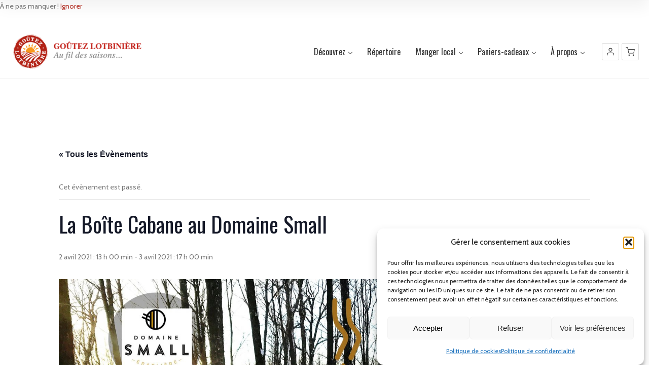

--- FILE ---
content_type: text/html; charset=UTF-8
request_url: https://www.goutezlotbiniere.com/evenement/la-boite-cabane-au-domaine-small-2/
body_size: 31740
content:
<!doctype html>
<!--[if IE 8]>
<html lang="fr-FR"  class="lang-fr_FR  ie ie8">
<![endif]-->
<!--[if !(IE 7) | !(IE 8)]><!-->
<html lang="fr-FR" class="lang-fr_FR ">
<!--<![endif]-->
<head>
	<meta charset="UTF-8" />
	<meta name="viewport" content="width=device-width, user-scalable=0" />
	<link rel="profile" href="https://gmpg.org/xfn/11" />
	<link rel="pingback" href="https://www.goutezlotbiniere.com/xmlrpc.php" />

		<link href="/wp-content/uploads/2019/10/logo_gl_accueil_80x80.png" rel="icon" type="image/x-icon" />

	<title>La Boîte Cabane au Domaine Small - GOÛTEZ LOTBINIÈRE</title>

	

<link rel='stylesheet' id='tribe-events-views-v2-bootstrap-datepicker-styles-css' href='https://www.goutezlotbiniere.com/wp-content/plugins/the-events-calendar/vendor/bootstrap-datepicker/css/bootstrap-datepicker.standalone.min.css?ver=6.15.12.2' type='text/css' media='all' />
<link rel='stylesheet' id='tec-variables-skeleton-css' href='https://www.goutezlotbiniere.com/wp-content/plugins/the-events-calendar/common/build/css/variables-skeleton.css?ver=6.10.0' type='text/css' media='all' />
<link rel='stylesheet' id='tribe-common-skeleton-style-css' href='https://www.goutezlotbiniere.com/wp-content/plugins/the-events-calendar/common/build/css/common-skeleton.css?ver=6.10.0' type='text/css' media='all' />
<link rel='stylesheet' id='tribe-tooltipster-css-css' href='https://www.goutezlotbiniere.com/wp-content/plugins/the-events-calendar/common/vendor/tooltipster/tooltipster.bundle.min.css?ver=6.10.0' type='text/css' media='all' />
<link rel='stylesheet' id='tribe-events-views-v2-skeleton-css' href='https://www.goutezlotbiniere.com/wp-content/plugins/the-events-calendar/build/css/views-skeleton.css?ver=6.15.12.2' type='text/css' media='all' />
<link rel='stylesheet' id='tec-variables-full-css' href='https://www.goutezlotbiniere.com/wp-content/plugins/the-events-calendar/common/build/css/variables-full.css?ver=6.10.0' type='text/css' media='all' />
<link rel='stylesheet' id='tribe-common-full-style-css' href='https://www.goutezlotbiniere.com/wp-content/plugins/the-events-calendar/common/build/css/common-full.css?ver=6.10.0' type='text/css' media='all' />
<link rel='stylesheet' id='tribe-events-views-v2-full-css' href='https://www.goutezlotbiniere.com/wp-content/plugins/the-events-calendar/build/css/views-full.css?ver=6.15.12.2' type='text/css' media='all' />
<link rel='stylesheet' id='tribe-events-views-v2-print-css' href='https://www.goutezlotbiniere.com/wp-content/plugins/the-events-calendar/build/css/views-print.css?ver=6.15.12.2' type='text/css' media='print' />
<meta name='robots' content='index, follow, max-image-preview:large, max-snippet:-1, max-video-preview:-1' />
	<style>img:is([sizes="auto" i], [sizes^="auto," i]) { contain-intrinsic-size: 3000px 1500px }</style>
	
	<!-- This site is optimized with the Yoast SEO plugin v26.5 - https://yoast.com/wordpress/plugins/seo/ -->
	<meta name="description" content="Boîte repas en collaboration avec les restos, producteurs et amis du Domaine Small. Contactez M. Richard Small pour plus d&#039;information par téléphone au 418 254-7804." />
	<link rel="canonical" href="https://www.goutezlotbiniere.com/evenement/la-boite-cabane-au-domaine-small-2/" />
	<meta property="og:locale" content="fr_FR" />
	<meta property="og:type" content="article" />
	<meta property="og:title" content="La Boîte Cabane au Domaine Small - GOÛTEZ LOTBINIÈRE" />
	<meta property="og:description" content="Boîte repas en collaboration avec les restos, producteurs et amis du Domaine Small. Contactez M. Richard Small pour plus d&#039;information par téléphone au 418 254-7804." />
	<meta property="og:url" content="https://www.goutezlotbiniere.com/evenement/la-boite-cabane-au-domaine-small-2/" />
	<meta property="og:site_name" content="GOÛTEZ LOTBINIÈRE" />
	<meta property="article:publisher" content="https://www.facebook.com/goutezlotbiniere" />
	<meta property="article:modified_time" content="2022-02-04T17:16:33+00:00" />
	<meta property="og:image" content="https://www.goutezlotbiniere.com/wp-content/uploads/2021/03/158771358_118850336919581_4383353915694706349_o.jpg" />
	<meta property="og:image:width" content="2048" />
	<meta property="og:image:height" content="1536" />
	<meta property="og:image:type" content="image/jpeg" />
	<meta name="twitter:label1" content="Durée de lecture estimée" />
	<meta name="twitter:data1" content="1 minute" />
	<script type="application/ld+json" class="yoast-schema-graph">{"@context":"https://schema.org","@graph":[{"@type":"WebPage","@id":"https://www.goutezlotbiniere.com/evenement/la-boite-cabane-au-domaine-small-2/","url":"https://www.goutezlotbiniere.com/evenement/la-boite-cabane-au-domaine-small-2/","name":"La Boîte Cabane au Domaine Small - GOÛTEZ LOTBINIÈRE","isPartOf":{"@id":"https://www.goutezlotbiniere.com/#website"},"primaryImageOfPage":{"@id":"https://www.goutezlotbiniere.com/evenement/la-boite-cabane-au-domaine-small-2/#primaryimage"},"image":{"@id":"https://www.goutezlotbiniere.com/evenement/la-boite-cabane-au-domaine-small-2/#primaryimage"},"thumbnailUrl":"https://www.goutezlotbiniere.com/wp-content/uploads/2021/03/158771358_118850336919581_4383353915694706349_o.jpg","datePublished":"2021-03-22T20:23:55+00:00","dateModified":"2022-02-04T17:16:33+00:00","description":"Boîte repas en collaboration avec les restos, producteurs et amis du Domaine Small. Contactez M. Richard Small pour plus d'information par téléphone au 418 254-7804.","breadcrumb":{"@id":"https://www.goutezlotbiniere.com/evenement/la-boite-cabane-au-domaine-small-2/#breadcrumb"},"inLanguage":"fr-FR","potentialAction":[{"@type":"ReadAction","target":["https://www.goutezlotbiniere.com/evenement/la-boite-cabane-au-domaine-small-2/"]}]},{"@type":"ImageObject","inLanguage":"fr-FR","@id":"https://www.goutezlotbiniere.com/evenement/la-boite-cabane-au-domaine-small-2/#primaryimage","url":"https://www.goutezlotbiniere.com/wp-content/uploads/2021/03/158771358_118850336919581_4383353915694706349_o.jpg","contentUrl":"https://www.goutezlotbiniere.com/wp-content/uploads/2021/03/158771358_118850336919581_4383353915694706349_o.jpg","width":2048,"height":1536,"caption":"Pub. Boîte Cabane"},{"@type":"BreadcrumbList","@id":"https://www.goutezlotbiniere.com/evenement/la-boite-cabane-au-domaine-small-2/#breadcrumb","itemListElement":[{"@type":"ListItem","position":1,"name":"Évènements","item":"https://www.goutezlotbiniere.com/evenements/"},{"@type":"ListItem","position":2,"name":"La Boîte Cabane au Domaine Small"}]},{"@type":"WebSite","@id":"https://www.goutezlotbiniere.com/#website","url":"https://www.goutezlotbiniere.com/","name":"GOÛTEZ LOTBINIÈRE","description":"Au fil des saisons...","publisher":{"@id":"https://www.goutezlotbiniere.com/#organization"},"potentialAction":[{"@type":"SearchAction","target":{"@type":"EntryPoint","urlTemplate":"https://www.goutezlotbiniere.com/?s={search_term_string}"},"query-input":{"@type":"PropertyValueSpecification","valueRequired":true,"valueName":"search_term_string"}}],"inLanguage":"fr-FR"},{"@type":"Organization","@id":"https://www.goutezlotbiniere.com/#organization","name":"GOÛTEZ LOTBINIÈRE","url":"https://www.goutezlotbiniere.com/","logo":{"@type":"ImageObject","inLanguage":"fr-FR","@id":"https://www.goutezlotbiniere.com/#/schema/logo/image/","url":"https://www.goutezlotbiniere.com/wp-content/uploads/2019/08/logo_interface-petit-1.png","contentUrl":"https://www.goutezlotbiniere.com/wp-content/uploads/2019/08/logo_interface-petit-1.png","width":297,"height":91,"caption":"GOÛTEZ LOTBINIÈRE"},"image":{"@id":"https://www.goutezlotbiniere.com/#/schema/logo/image/"},"sameAs":["https://www.facebook.com/goutezlotbiniere"]},{"@type":"Event","name":"La Boîte Cabane au Domaine Small","description":"Procurez-vous votre Boîte Cabane en collaboration avec les restos, producteurs et amis du Domaine Small.","image":{"@id":"https://www.goutezlotbiniere.com/evenement/la-boite-cabane-au-domaine-small-2/#primaryimage"},"url":"https://www.goutezlotbiniere.com/evenement/la-boite-cabane-au-domaine-small-2/","eventAttendanceMode":"https://schema.org/OfflineEventAttendanceMode","eventStatus":"https://schema.org/EventScheduled","startDate":"2021-04-02T13:00:00-04:00","endDate":"2021-04-03T17:00:00-04:00","location":{"@type":"Place","name":"Domaine Small","description":"","url":"","address":{"@type":"PostalAddress","streetAddress":"261, rang Saint-Pierre","addressLocality":"Sainte-Agathe-de-Lotbinière","addressRegion":"Quebec","postalCode":"G0S 2A0","addressCountry":"Canada"},"telephone":"418 254-7804","sameAs":"domainesmall.com"},"@id":"https://www.goutezlotbiniere.com/evenement/la-boite-cabane-au-domaine-small-2/#event","mainEntityOfPage":{"@id":"https://www.goutezlotbiniere.com/evenement/la-boite-cabane-au-domaine-small-2/"}}]}</script>
	<!-- / Yoast SEO plugin. -->


<link rel='dns-prefetch' href='//www.goutezlotbiniere.com' />
<link rel='dns-prefetch' href='//fonts.googleapis.com' />
<link rel="alternate" type="application/rss+xml" title="GOÛTEZ LOTBINIÈRE &raquo; Flux" href="https://www.goutezlotbiniere.com/feed/" />
<link rel="alternate" type="application/rss+xml" title="GOÛTEZ LOTBINIÈRE &raquo; Flux des commentaires" href="https://www.goutezlotbiniere.com/comments/feed/" />
<link rel="alternate" type="text/calendar" title="GOÛTEZ LOTBINIÈRE &raquo; Flux iCal" href="https://www.goutezlotbiniere.com/evenements/?ical=1" />
<script type="text/javascript">
/* <![CDATA[ */
window._wpemojiSettings = {"baseUrl":"https:\/\/s.w.org\/images\/core\/emoji\/16.0.1\/72x72\/","ext":".png","svgUrl":"https:\/\/s.w.org\/images\/core\/emoji\/16.0.1\/svg\/","svgExt":".svg","source":{"concatemoji":"https:\/\/www.goutezlotbiniere.com\/wp-includes\/js\/wp-emoji-release.min.js?ver=668a1cd7e141199e9f08ac2f49b58d5d"}};
/*! This file is auto-generated */
!function(s,n){var o,i,e;function c(e){try{var t={supportTests:e,timestamp:(new Date).valueOf()};sessionStorage.setItem(o,JSON.stringify(t))}catch(e){}}function p(e,t,n){e.clearRect(0,0,e.canvas.width,e.canvas.height),e.fillText(t,0,0);var t=new Uint32Array(e.getImageData(0,0,e.canvas.width,e.canvas.height).data),a=(e.clearRect(0,0,e.canvas.width,e.canvas.height),e.fillText(n,0,0),new Uint32Array(e.getImageData(0,0,e.canvas.width,e.canvas.height).data));return t.every(function(e,t){return e===a[t]})}function u(e,t){e.clearRect(0,0,e.canvas.width,e.canvas.height),e.fillText(t,0,0);for(var n=e.getImageData(16,16,1,1),a=0;a<n.data.length;a++)if(0!==n.data[a])return!1;return!0}function f(e,t,n,a){switch(t){case"flag":return n(e,"\ud83c\udff3\ufe0f\u200d\u26a7\ufe0f","\ud83c\udff3\ufe0f\u200b\u26a7\ufe0f")?!1:!n(e,"\ud83c\udde8\ud83c\uddf6","\ud83c\udde8\u200b\ud83c\uddf6")&&!n(e,"\ud83c\udff4\udb40\udc67\udb40\udc62\udb40\udc65\udb40\udc6e\udb40\udc67\udb40\udc7f","\ud83c\udff4\u200b\udb40\udc67\u200b\udb40\udc62\u200b\udb40\udc65\u200b\udb40\udc6e\u200b\udb40\udc67\u200b\udb40\udc7f");case"emoji":return!a(e,"\ud83e\udedf")}return!1}function g(e,t,n,a){var r="undefined"!=typeof WorkerGlobalScope&&self instanceof WorkerGlobalScope?new OffscreenCanvas(300,150):s.createElement("canvas"),o=r.getContext("2d",{willReadFrequently:!0}),i=(o.textBaseline="top",o.font="600 32px Arial",{});return e.forEach(function(e){i[e]=t(o,e,n,a)}),i}function t(e){var t=s.createElement("script");t.src=e,t.defer=!0,s.head.appendChild(t)}"undefined"!=typeof Promise&&(o="wpEmojiSettingsSupports",i=["flag","emoji"],n.supports={everything:!0,everythingExceptFlag:!0},e=new Promise(function(e){s.addEventListener("DOMContentLoaded",e,{once:!0})}),new Promise(function(t){var n=function(){try{var e=JSON.parse(sessionStorage.getItem(o));if("object"==typeof e&&"number"==typeof e.timestamp&&(new Date).valueOf()<e.timestamp+604800&&"object"==typeof e.supportTests)return e.supportTests}catch(e){}return null}();if(!n){if("undefined"!=typeof Worker&&"undefined"!=typeof OffscreenCanvas&&"undefined"!=typeof URL&&URL.createObjectURL&&"undefined"!=typeof Blob)try{var e="postMessage("+g.toString()+"("+[JSON.stringify(i),f.toString(),p.toString(),u.toString()].join(",")+"));",a=new Blob([e],{type:"text/javascript"}),r=new Worker(URL.createObjectURL(a),{name:"wpTestEmojiSupports"});return void(r.onmessage=function(e){c(n=e.data),r.terminate(),t(n)})}catch(e){}c(n=g(i,f,p,u))}t(n)}).then(function(e){for(var t in e)n.supports[t]=e[t],n.supports.everything=n.supports.everything&&n.supports[t],"flag"!==t&&(n.supports.everythingExceptFlag=n.supports.everythingExceptFlag&&n.supports[t]);n.supports.everythingExceptFlag=n.supports.everythingExceptFlag&&!n.supports.flag,n.DOMReady=!1,n.readyCallback=function(){n.DOMReady=!0}}).then(function(){return e}).then(function(){var e;n.supports.everything||(n.readyCallback(),(e=n.source||{}).concatemoji?t(e.concatemoji):e.wpemoji&&e.twemoji&&(t(e.twemoji),t(e.wpemoji)))}))}((window,document),window._wpemojiSettings);
/* ]]> */
</script>
<link rel='stylesheet' id='tribe-events-v2-single-skeleton-css' href='https://www.goutezlotbiniere.com/wp-content/plugins/the-events-calendar/build/css/tribe-events-single-skeleton.css?ver=6.15.12.2' type='text/css' media='all' />
<link rel='stylesheet' id='tribe-events-v2-single-skeleton-full-css' href='https://www.goutezlotbiniere.com/wp-content/plugins/the-events-calendar/build/css/tribe-events-single-full.css?ver=6.15.12.2' type='text/css' media='all' />
<style id='wp-emoji-styles-inline-css' type='text/css'>

	img.wp-smiley, img.emoji {
		display: inline !important;
		border: none !important;
		box-shadow: none !important;
		height: 1em !important;
		width: 1em !important;
		margin: 0 0.07em !important;
		vertical-align: -0.1em !important;
		background: none !important;
		padding: 0 !important;
	}
</style>
<link rel='stylesheet' id='wp-block-library-css' href='https://www.goutezlotbiniere.com/wp-includes/css/dist/block-library/style.min.css?ver=668a1cd7e141199e9f08ac2f49b58d5d' type='text/css' media='all' />
<style id='classic-theme-styles-inline-css' type='text/css'>
/*! This file is auto-generated */
.wp-block-button__link{color:#fff;background-color:#32373c;border-radius:9999px;box-shadow:none;text-decoration:none;padding:calc(.667em + 2px) calc(1.333em + 2px);font-size:1.125em}.wp-block-file__button{background:#32373c;color:#fff;text-decoration:none}
</style>
<link rel='stylesheet' id='wp-components-css' href='https://www.goutezlotbiniere.com/wp-includes/css/dist/components/style.min.css?ver=668a1cd7e141199e9f08ac2f49b58d5d' type='text/css' media='all' />
<link rel='stylesheet' id='wp-preferences-css' href='https://www.goutezlotbiniere.com/wp-includes/css/dist/preferences/style.min.css?ver=668a1cd7e141199e9f08ac2f49b58d5d' type='text/css' media='all' />
<link rel='stylesheet' id='wp-block-editor-css' href='https://www.goutezlotbiniere.com/wp-includes/css/dist/block-editor/style.min.css?ver=668a1cd7e141199e9f08ac2f49b58d5d' type='text/css' media='all' />
<link rel='stylesheet' id='popup-maker-block-library-style-css' href='https://www.goutezlotbiniere.com/wp-content/plugins/popup-maker/dist/packages/block-library-style.css?ver=dbea705cfafe089d65f1' type='text/css' media='all' />
<style id='global-styles-inline-css' type='text/css'>
:root{--wp--preset--aspect-ratio--square: 1;--wp--preset--aspect-ratio--4-3: 4/3;--wp--preset--aspect-ratio--3-4: 3/4;--wp--preset--aspect-ratio--3-2: 3/2;--wp--preset--aspect-ratio--2-3: 2/3;--wp--preset--aspect-ratio--16-9: 16/9;--wp--preset--aspect-ratio--9-16: 9/16;--wp--preset--color--black: #000000;--wp--preset--color--cyan-bluish-gray: #abb8c3;--wp--preset--color--white: #ffffff;--wp--preset--color--pale-pink: #f78da7;--wp--preset--color--vivid-red: #cf2e2e;--wp--preset--color--luminous-vivid-orange: #ff6900;--wp--preset--color--luminous-vivid-amber: #fcb900;--wp--preset--color--light-green-cyan: #7bdcb5;--wp--preset--color--vivid-green-cyan: #00d084;--wp--preset--color--pale-cyan-blue: #8ed1fc;--wp--preset--color--vivid-cyan-blue: #0693e3;--wp--preset--color--vivid-purple: #9b51e0;--wp--preset--gradient--vivid-cyan-blue-to-vivid-purple: linear-gradient(135deg,rgba(6,147,227,1) 0%,rgb(155,81,224) 100%);--wp--preset--gradient--light-green-cyan-to-vivid-green-cyan: linear-gradient(135deg,rgb(122,220,180) 0%,rgb(0,208,130) 100%);--wp--preset--gradient--luminous-vivid-amber-to-luminous-vivid-orange: linear-gradient(135deg,rgba(252,185,0,1) 0%,rgba(255,105,0,1) 100%);--wp--preset--gradient--luminous-vivid-orange-to-vivid-red: linear-gradient(135deg,rgba(255,105,0,1) 0%,rgb(207,46,46) 100%);--wp--preset--gradient--very-light-gray-to-cyan-bluish-gray: linear-gradient(135deg,rgb(238,238,238) 0%,rgb(169,184,195) 100%);--wp--preset--gradient--cool-to-warm-spectrum: linear-gradient(135deg,rgb(74,234,220) 0%,rgb(151,120,209) 20%,rgb(207,42,186) 40%,rgb(238,44,130) 60%,rgb(251,105,98) 80%,rgb(254,248,76) 100%);--wp--preset--gradient--blush-light-purple: linear-gradient(135deg,rgb(255,206,236) 0%,rgb(152,150,240) 100%);--wp--preset--gradient--blush-bordeaux: linear-gradient(135deg,rgb(254,205,165) 0%,rgb(254,45,45) 50%,rgb(107,0,62) 100%);--wp--preset--gradient--luminous-dusk: linear-gradient(135deg,rgb(255,203,112) 0%,rgb(199,81,192) 50%,rgb(65,88,208) 100%);--wp--preset--gradient--pale-ocean: linear-gradient(135deg,rgb(255,245,203) 0%,rgb(182,227,212) 50%,rgb(51,167,181) 100%);--wp--preset--gradient--electric-grass: linear-gradient(135deg,rgb(202,248,128) 0%,rgb(113,206,126) 100%);--wp--preset--gradient--midnight: linear-gradient(135deg,rgb(2,3,129) 0%,rgb(40,116,252) 100%);--wp--preset--font-size--small: 13px;--wp--preset--font-size--medium: 20px;--wp--preset--font-size--large: 36px;--wp--preset--font-size--x-large: 42px;--wp--preset--spacing--20: 0.44rem;--wp--preset--spacing--30: 0.67rem;--wp--preset--spacing--40: 1rem;--wp--preset--spacing--50: 1.5rem;--wp--preset--spacing--60: 2.25rem;--wp--preset--spacing--70: 3.38rem;--wp--preset--spacing--80: 5.06rem;--wp--preset--shadow--natural: 6px 6px 9px rgba(0, 0, 0, 0.2);--wp--preset--shadow--deep: 12px 12px 50px rgba(0, 0, 0, 0.4);--wp--preset--shadow--sharp: 6px 6px 0px rgba(0, 0, 0, 0.2);--wp--preset--shadow--outlined: 6px 6px 0px -3px rgba(255, 255, 255, 1), 6px 6px rgba(0, 0, 0, 1);--wp--preset--shadow--crisp: 6px 6px 0px rgba(0, 0, 0, 1);}:where(.is-layout-flex){gap: 0.5em;}:where(.is-layout-grid){gap: 0.5em;}body .is-layout-flex{display: flex;}.is-layout-flex{flex-wrap: wrap;align-items: center;}.is-layout-flex > :is(*, div){margin: 0;}body .is-layout-grid{display: grid;}.is-layout-grid > :is(*, div){margin: 0;}:where(.wp-block-columns.is-layout-flex){gap: 2em;}:where(.wp-block-columns.is-layout-grid){gap: 2em;}:where(.wp-block-post-template.is-layout-flex){gap: 1.25em;}:where(.wp-block-post-template.is-layout-grid){gap: 1.25em;}.has-black-color{color: var(--wp--preset--color--black) !important;}.has-cyan-bluish-gray-color{color: var(--wp--preset--color--cyan-bluish-gray) !important;}.has-white-color{color: var(--wp--preset--color--white) !important;}.has-pale-pink-color{color: var(--wp--preset--color--pale-pink) !important;}.has-vivid-red-color{color: var(--wp--preset--color--vivid-red) !important;}.has-luminous-vivid-orange-color{color: var(--wp--preset--color--luminous-vivid-orange) !important;}.has-luminous-vivid-amber-color{color: var(--wp--preset--color--luminous-vivid-amber) !important;}.has-light-green-cyan-color{color: var(--wp--preset--color--light-green-cyan) !important;}.has-vivid-green-cyan-color{color: var(--wp--preset--color--vivid-green-cyan) !important;}.has-pale-cyan-blue-color{color: var(--wp--preset--color--pale-cyan-blue) !important;}.has-vivid-cyan-blue-color{color: var(--wp--preset--color--vivid-cyan-blue) !important;}.has-vivid-purple-color{color: var(--wp--preset--color--vivid-purple) !important;}.has-black-background-color{background-color: var(--wp--preset--color--black) !important;}.has-cyan-bluish-gray-background-color{background-color: var(--wp--preset--color--cyan-bluish-gray) !important;}.has-white-background-color{background-color: var(--wp--preset--color--white) !important;}.has-pale-pink-background-color{background-color: var(--wp--preset--color--pale-pink) !important;}.has-vivid-red-background-color{background-color: var(--wp--preset--color--vivid-red) !important;}.has-luminous-vivid-orange-background-color{background-color: var(--wp--preset--color--luminous-vivid-orange) !important;}.has-luminous-vivid-amber-background-color{background-color: var(--wp--preset--color--luminous-vivid-amber) !important;}.has-light-green-cyan-background-color{background-color: var(--wp--preset--color--light-green-cyan) !important;}.has-vivid-green-cyan-background-color{background-color: var(--wp--preset--color--vivid-green-cyan) !important;}.has-pale-cyan-blue-background-color{background-color: var(--wp--preset--color--pale-cyan-blue) !important;}.has-vivid-cyan-blue-background-color{background-color: var(--wp--preset--color--vivid-cyan-blue) !important;}.has-vivid-purple-background-color{background-color: var(--wp--preset--color--vivid-purple) !important;}.has-black-border-color{border-color: var(--wp--preset--color--black) !important;}.has-cyan-bluish-gray-border-color{border-color: var(--wp--preset--color--cyan-bluish-gray) !important;}.has-white-border-color{border-color: var(--wp--preset--color--white) !important;}.has-pale-pink-border-color{border-color: var(--wp--preset--color--pale-pink) !important;}.has-vivid-red-border-color{border-color: var(--wp--preset--color--vivid-red) !important;}.has-luminous-vivid-orange-border-color{border-color: var(--wp--preset--color--luminous-vivid-orange) !important;}.has-luminous-vivid-amber-border-color{border-color: var(--wp--preset--color--luminous-vivid-amber) !important;}.has-light-green-cyan-border-color{border-color: var(--wp--preset--color--light-green-cyan) !important;}.has-vivid-green-cyan-border-color{border-color: var(--wp--preset--color--vivid-green-cyan) !important;}.has-pale-cyan-blue-border-color{border-color: var(--wp--preset--color--pale-cyan-blue) !important;}.has-vivid-cyan-blue-border-color{border-color: var(--wp--preset--color--vivid-cyan-blue) !important;}.has-vivid-purple-border-color{border-color: var(--wp--preset--color--vivid-purple) !important;}.has-vivid-cyan-blue-to-vivid-purple-gradient-background{background: var(--wp--preset--gradient--vivid-cyan-blue-to-vivid-purple) !important;}.has-light-green-cyan-to-vivid-green-cyan-gradient-background{background: var(--wp--preset--gradient--light-green-cyan-to-vivid-green-cyan) !important;}.has-luminous-vivid-amber-to-luminous-vivid-orange-gradient-background{background: var(--wp--preset--gradient--luminous-vivid-amber-to-luminous-vivid-orange) !important;}.has-luminous-vivid-orange-to-vivid-red-gradient-background{background: var(--wp--preset--gradient--luminous-vivid-orange-to-vivid-red) !important;}.has-very-light-gray-to-cyan-bluish-gray-gradient-background{background: var(--wp--preset--gradient--very-light-gray-to-cyan-bluish-gray) !important;}.has-cool-to-warm-spectrum-gradient-background{background: var(--wp--preset--gradient--cool-to-warm-spectrum) !important;}.has-blush-light-purple-gradient-background{background: var(--wp--preset--gradient--blush-light-purple) !important;}.has-blush-bordeaux-gradient-background{background: var(--wp--preset--gradient--blush-bordeaux) !important;}.has-luminous-dusk-gradient-background{background: var(--wp--preset--gradient--luminous-dusk) !important;}.has-pale-ocean-gradient-background{background: var(--wp--preset--gradient--pale-ocean) !important;}.has-electric-grass-gradient-background{background: var(--wp--preset--gradient--electric-grass) !important;}.has-midnight-gradient-background{background: var(--wp--preset--gradient--midnight) !important;}.has-small-font-size{font-size: var(--wp--preset--font-size--small) !important;}.has-medium-font-size{font-size: var(--wp--preset--font-size--medium) !important;}.has-large-font-size{font-size: var(--wp--preset--font-size--large) !important;}.has-x-large-font-size{font-size: var(--wp--preset--font-size--x-large) !important;}
:where(.wp-block-post-template.is-layout-flex){gap: 1.25em;}:where(.wp-block-post-template.is-layout-grid){gap: 1.25em;}
:where(.wp-block-columns.is-layout-flex){gap: 2em;}:where(.wp-block-columns.is-layout-grid){gap: 2em;}
:root :where(.wp-block-pullquote){font-size: 1.5em;line-height: 1.6;}
</style>
<style id='woocommerce-inline-inline-css' type='text/css'>
.woocommerce form .form-row .required { visibility: visible; }
</style>
<link rel='stylesheet' id='cmplz-general-css' href='https://www.goutezlotbiniere.com/wp-content/plugins/complianz-gdpr/assets/css/cookieblocker.min.css?ver=1764775683' type='text/css' media='all' />
<link rel='stylesheet' id='brands-styles-css' href='https://www.goutezlotbiniere.com/wp-content/plugins/woocommerce/assets/css/brands.css?ver=10.3.6' type='text/css' media='all' />
<link rel='stylesheet' id='jquery-colorbox-css' href='https://www.goutezlotbiniere.com/wp-content/themes/directory2/ait-theme/assets/colorbox/colorbox.min.css?ver=1.4.27' type='text/css' media='all' />
<link rel='stylesheet' id='element-placeholder-css' href='https://www.goutezlotbiniere.com/wp-content/themes/directory2/ait-theme/assets/ait/element-placeholder.css?ver=4.0.29' type='text/css' media='all' />
<link rel='stylesheet' id='jquery-selectbox-css' href='https://www.goutezlotbiniere.com/wp-content/themes/directory2/design/css/libs/jquery.selectbox.css?ver=668a1cd7e141199e9f08ac2f49b58d5d' type='text/css' media='all' />
<link rel='stylesheet' id='jquery-select2-css' href='https://www.goutezlotbiniere.com/wp-content/themes/directory2/design/css/libs/jquery.select2-3.5.1.css?ver=668a1cd7e141199e9f08ac2f49b58d5d' type='text/css' media='all' />
<link rel='stylesheet' id='font-awesome-css' href='https://www.goutezlotbiniere.com/wp-content/themes/directory2/design/css/libs/font-awesome.css?ver=668a1cd7e141199e9f08ac2f49b58d5d' type='text/css' media='all' />
<link rel='stylesheet' id='jquery-ui-css-css' href='https://www.goutezlotbiniere.com/wp-content/themes/directory2/ait-theme/assets/jquery-ui-css/jquery-ui.css?ver=1.8.24' type='text/css' media='all' />
<link rel='stylesheet' id='elm-header-map-base-css' href='https://www.goutezlotbiniere.com/wp-content/themes/directory2/ait-theme/elements/header-map/design/css/base-style.css?ver=668a1cd7e141199e9f08ac2f49b58d5d' type='text/css' media='all' />
<link rel='stylesheet' id='elm-search-form-base-css' href='https://www.goutezlotbiniere.com/wp-content/themes/directory2/ait-theme/elements/search-form/design/css/base-style.css?ver=668a1cd7e141199e9f08ac2f49b58d5d' type='text/css' media='all' />
<link rel='stylesheet' id='google-font-titleFont-css' href='//fonts.googleapis.com/css?family=Oswald%3A300%2Cregular%2C700&#038;subset=latin-ext%2Clatin&#038;ver=6.8.3' type='text/css' media='all' />
<link rel='stylesheet' id='google-font-mainFont-css' href='//fonts.googleapis.com/css?family=Cabin%3Aregular%2Citalic%2C500%2C500italic%2C600%2C600italic%2C700%2C700italic&#038;subset=latin&#038;ver=6.8.3' type='text/css' media='all' />
<link rel='stylesheet' id='ait-theme-main-base-style-css' href='https://www.goutezlotbiniere.com/wp-content/uploads/cache/directory2/base-4.0.29.css?ver=1764348597' type='text/css' media='all' />
<link rel='stylesheet' id='ait-theme-main-style-css' href='https://www.goutezlotbiniere.com/wp-content/uploads/cache/directory2/style-4.0.29.css?ver=1764348597' type='text/css' media='all' />
<style id='ait-theme-main-style-inline-css' type='text/css'>
#elm-header-map-3-main{background-image:none;background-repeat:repeat;background-attachment:scroll;background-position:top center;}#elm-header-map-3-main.fullsize #elm-header-map-3 .google-map-container{border-left-width:0px;border-right-width:0px;}#elm-header-map-3-main.fullsize #elm-header-map-3 .leaflet-map-container{border-left-width:0px;border-right-width:0px;}#elm-header-map-3 .ait-leaflet-marker-icon img{position:absolute;bottom:0;left:50%;-webkit-transform:translateX(-50%);transform:translateX(-50%);}.elm-header-map-3{clear:both;}#elm-header-video-4{height:500px;}#elm-header-video-4 .video-overlay{background-image:none;background-repeat:repeat;background-attachment:scroll;background-position:top center;}.elm-header-video-4{clear:both;}#elm-search-form-5-main{background-image:none;background-repeat:repeat;background-attachment:scroll;background-position:top center;}#elm-search-form-5-main{background:none;}#elm-search-form-5{background-image:none;background-repeat:repeat;background-attachment:scroll;background-position:top center;}.elm-search-form-5{clear:both;}#elm-content-7-main{background-image:none;background-repeat:repeat;background-attachment:scroll;background-position:top center;}.elm-content-7{clear:both;}#elm-comments-8-main{background-image:none;background-repeat:repeat;background-attachment:scroll;background-position:top center;}.elm-comments-8{clear:both;}
</style>
<link rel='stylesheet' id='ait-preloading-effects-css' href='https://www.goutezlotbiniere.com/wp-content/uploads/cache/directory2/preloading-4.0.29.css?ver=1764348597' type='text/css' media='all' />
<link rel='stylesheet' id='ait-typography-style-css' href='https://www.goutezlotbiniere.com/wp-content/uploads/cache/directory2/typography-4.0.29-fr_FR.css?ver=1764348597' type='text/css' media='all' />
<script type="text/javascript" src="https://www.goutezlotbiniere.com/wp-includes/js/jquery/jquery.min.js?ver=3.7.1" id="jquery-core-js"></script>
<script type="text/javascript" src="https://www.goutezlotbiniere.com/wp-includes/js/jquery/jquery-migrate.min.js?ver=3.4.1" id="jquery-migrate-js"></script>
<script type="text/javascript" src="https://www.goutezlotbiniere.com/wp-content/plugins/the-events-calendar/common/build/js/tribe-common.js?ver=9c44e11f3503a33e9540" id="tribe-common-js"></script>
<script type="text/javascript" src="https://www.goutezlotbiniere.com/wp-content/plugins/the-events-calendar/build/js/views/breakpoints.js?ver=4208de2df2852e0b91ec" id="tribe-events-views-v2-breakpoints-js"></script>
<script type="text/javascript" src="//www.goutezlotbiniere.com/wp-content/plugins/revslider/sr6/assets/js/rbtools.min.js?ver=6.7.12" async id="tp-tools-js"></script>
<script type="text/javascript" src="//www.goutezlotbiniere.com/wp-content/plugins/revslider/sr6/assets/js/rs6.min.js?ver=6.7.12" async id="revmin-js"></script>
<script type="text/javascript" src="https://www.goutezlotbiniere.com/wp-content/plugins/woocommerce/assets/js/jquery-blockui/jquery.blockUI.min.js?ver=2.7.0-wc.10.3.6" id="wc-jquery-blockui-js" defer="defer" data-wp-strategy="defer"></script>
<script type="text/javascript" id="wc-add-to-cart-js-extra">
/* <![CDATA[ */
var wc_add_to_cart_params = {"ajax_url":"\/wp-admin\/admin-ajax.php","wc_ajax_url":"\/?wc-ajax=%%endpoint%%","i18n_view_cart":"Voir le panier","cart_url":"https:\/\/www.goutezlotbiniere.com\/cart\/","is_cart":"","cart_redirect_after_add":"no"};
/* ]]> */
</script>
<script type="text/javascript" src="https://www.goutezlotbiniere.com/wp-content/plugins/woocommerce/assets/js/frontend/add-to-cart.min.js?ver=10.3.6" id="wc-add-to-cart-js" defer="defer" data-wp-strategy="defer"></script>
<script type="text/javascript" src="https://www.goutezlotbiniere.com/wp-content/plugins/woocommerce/assets/js/js-cookie/js.cookie.min.js?ver=2.1.4-wc.10.3.6" id="wc-js-cookie-js" defer="defer" data-wp-strategy="defer"></script>
<script type="text/javascript" id="woocommerce-js-extra">
/* <![CDATA[ */
var woocommerce_params = {"ajax_url":"\/wp-admin\/admin-ajax.php","wc_ajax_url":"\/?wc-ajax=%%endpoint%%","i18n_password_show":"Afficher le mot de passe","i18n_password_hide":"Masquer le mot de passe"};
/* ]]> */
</script>
<script type="text/javascript" src="https://www.goutezlotbiniere.com/wp-content/plugins/woocommerce/assets/js/frontend/woocommerce.min.js?ver=10.3.6" id="woocommerce-js" defer="defer" data-wp-strategy="defer"></script>
<link rel="https://api.w.org/" href="https://www.goutezlotbiniere.com/wp-json/" /><link rel="alternate" title="JSON" type="application/json" href="https://www.goutezlotbiniere.com/wp-json/wp/v2/tribe_events/6495" /><link rel="alternate" title="oEmbed (JSON)" type="application/json+oembed" href="https://www.goutezlotbiniere.com/wp-json/oembed/1.0/embed?url=https%3A%2F%2Fwww.goutezlotbiniere.com%2Fevenement%2Fla-boite-cabane-au-domaine-small-2%2F" />
<link rel="alternate" title="oEmbed (XML)" type="text/xml+oembed" href="https://www.goutezlotbiniere.com/wp-json/oembed/1.0/embed?url=https%3A%2F%2Fwww.goutezlotbiniere.com%2Fevenement%2Fla-boite-cabane-au-domaine-small-2%2F&#038;format=xml" />
<!-- HFCM by 99 Robots - Snippet # 1: Googla Analytics GA4 -->
<!-- Google tag (gtag.js) -->
<script type="text/plain" data-service="google-analytics" data-category="statistics" async data-cmplz-src="https://www.googletagmanager.com/gtag/js?id=G-YSX2YMPB8L"></script>
<script>
  window.dataLayer = window.dataLayer || [];
  function gtag(){dataLayer.push(arguments);}
  gtag('js', new Date());

  gtag('config', 'G-YSX2YMPB8L');
</script>
<!-- /end HFCM by 99 Robots -->
<meta name="tec-api-version" content="v1"><meta name="tec-api-origin" content="https://www.goutezlotbiniere.com"><link rel="alternate" href="https://www.goutezlotbiniere.com/wp-json/tribe/events/v1/events/6495" />			<style>.cmplz-hidden {
					display: none !important;
				}</style>	<noscript><style>.woocommerce-product-gallery{ opacity: 1 !important; }</style></noscript>
			<script type="text/javascript">
			var AitSettings = {"home":{"url":"https:\/\/www.goutezlotbiniere.com"},"ajax":{"url":"https:\/\/www.goutezlotbiniere.com\/wp-admin\/admin-ajax.php","actions":[]},"paths":{"theme":"https:\/\/www.goutezlotbiniere.com\/wp-content\/themes\/directory2","css":"https:\/\/www.goutezlotbiniere.com\/wp-content\/themes\/directory2\/design\/css","js":"https:\/\/www.goutezlotbiniere.com\/wp-content\/themes\/directory2\/design\/js","img":"https:\/\/www.goutezlotbiniere.com\/wp-content\/themes\/directory2\/design\/img"},"l10n":{"datetimes":{"dateFormat":"d MM yy","startOfWeek":"0"}}}		</script>
		<meta name="generator" content="Powered by Slider Revolution 6.7.12 - responsive, Mobile-Friendly Slider Plugin for WordPress with comfortable drag and drop interface." />
<script>function setREVStartSize(e){
			//window.requestAnimationFrame(function() {
				window.RSIW = window.RSIW===undefined ? window.innerWidth : window.RSIW;
				window.RSIH = window.RSIH===undefined ? window.innerHeight : window.RSIH;
				try {
					var pw = document.getElementById(e.c).parentNode.offsetWidth,
						newh;
					pw = pw===0 || isNaN(pw) || (e.l=="fullwidth" || e.layout=="fullwidth") ? window.RSIW : pw;
					e.tabw = e.tabw===undefined ? 0 : parseInt(e.tabw);
					e.thumbw = e.thumbw===undefined ? 0 : parseInt(e.thumbw);
					e.tabh = e.tabh===undefined ? 0 : parseInt(e.tabh);
					e.thumbh = e.thumbh===undefined ? 0 : parseInt(e.thumbh);
					e.tabhide = e.tabhide===undefined ? 0 : parseInt(e.tabhide);
					e.thumbhide = e.thumbhide===undefined ? 0 : parseInt(e.thumbhide);
					e.mh = e.mh===undefined || e.mh=="" || e.mh==="auto" ? 0 : parseInt(e.mh,0);
					if(e.layout==="fullscreen" || e.l==="fullscreen")
						newh = Math.max(e.mh,window.RSIH);
					else{
						e.gw = Array.isArray(e.gw) ? e.gw : [e.gw];
						for (var i in e.rl) if (e.gw[i]===undefined || e.gw[i]===0) e.gw[i] = e.gw[i-1];
						e.gh = e.el===undefined || e.el==="" || (Array.isArray(e.el) && e.el.length==0)? e.gh : e.el;
						e.gh = Array.isArray(e.gh) ? e.gh : [e.gh];
						for (var i in e.rl) if (e.gh[i]===undefined || e.gh[i]===0) e.gh[i] = e.gh[i-1];
											
						var nl = new Array(e.rl.length),
							ix = 0,
							sl;
						e.tabw = e.tabhide>=pw ? 0 : e.tabw;
						e.thumbw = e.thumbhide>=pw ? 0 : e.thumbw;
						e.tabh = e.tabhide>=pw ? 0 : e.tabh;
						e.thumbh = e.thumbhide>=pw ? 0 : e.thumbh;
						for (var i in e.rl) nl[i] = e.rl[i]<window.RSIW ? 0 : e.rl[i];
						sl = nl[0];
						for (var i in nl) if (sl>nl[i] && nl[i]>0) { sl = nl[i]; ix=i;}
						var m = pw>(e.gw[ix]+e.tabw+e.thumbw) ? 1 : (pw-(e.tabw+e.thumbw)) / (e.gw[ix]);
						newh =  (e.gh[ix] * m) + (e.tabh + e.thumbh);
					}
					var el = document.getElementById(e.c);
					if (el!==null && el) el.style.height = newh+"px";
					el = document.getElementById(e.c+"_wrapper");
					if (el!==null && el) {
						el.style.height = newh+"px";
						el.style.display = "block";
					}
				} catch(e){
					console.log("Failure at Presize of Slider:" + e)
				}
			//});
		  };</script>
		<style type="text/css" id="wp-custom-css">
			.space-after{
	margin-top:40px !important
}
.elm-search-form .submit-main-button:hover .searchsubmit2 {
	color:#b32317!important;
} 
a .wp-image-6748{
	border:10px solid white;
}

.elm-main h2.elm-maintitle {
    display: inline-block;
    max-width: 70%;
    position: relative;
    text-transform: uppercase;
    line-height: 1.2;
}
#elm-text-_ecf10df2f5374c8-main{
	display:none;
}
.sep{
	height:1px;
	width:100%;
	background:#ddd;
	margin-top:30px;
	margin-bottom:15px
}
.cadre, #field_4_7{
	background:rgba(97, 85, 191,.1);
	border-radius:8px;
	padding:15px;
	color:rgba(97, 85, 191);
}
.cadre p{
	margin-bottom:0;
}
.entreprise.white .promotion-image {
	background-color:white !important;
}
.entreprise.small-domaine .promotion-image {
	background-color:#1f1f1f !important;

}
.entreprise.oxymore .promotion-image {
	background-color:#211f20 !important;
}
.entry-content p a {
    display: inline !important;
    word-break: break-all;
}
.entry-content p a.ait-sc-button{
	   display: block !important;
}
.oeuf-wrap{
	display:none !important;
}
.term-produits-derable-miel-chocolats-et-sucreries .oeuf-wrap.categorie{
		display:none !important;
	margin-bottom:20px;
}
.oeuf-wrap.categorie{
		display:none !important;
}
.oeuf-wrap .oeuf-text p a{
	margin-bottom:0px !important;
	
}
.term-produits-derable-miel-chocolats-et-sucreries .image-oeuf img{
	width:120px;
	margin-right:20px !important;
}

.image-oeuf{
	margin-right:20px;
	margin-bottom:0px !important;
}
.grid-dessin{
display:grid !important;
grid-template-columns: 1fr 1fr 1fr;
grid-gap: 20px;
}
p.image-oeuf{
	display:block;
margin-right:20px !important;
	height:107px!important;
	min-width:100px !important;

}
.entry-content p a.btn{
    overflow: visible !important;
}
.oeuf-wrap{
	background-image: url('https://www.goutezlotbiniere.com/wp-content/uploads/2021/03/fond-blur.png');
    background-repeat: no-repeat;
    background-attachment: scroll;
    background-position: center center;
	background-size:cover;
	padding:20px;
	color: #6155BF !important;
	display:flex;
	align-items:center;
	border-radius:10px;
}
.page-id-2778 .wp-image-6039{
	height:140px!important;
	min-width:130px !important;
	margin-bottom:0px !important;
	margin-right:20px;
}
.oeuf-wrap h3{
	color: #6155BF !important;
	    font-size: 20px !important;
}
.oeuf-wrap p {
		margin-bottom:20px !important;
}
.oeuf-wrap a{
	display:inline-block;
	z-index:50 !important;
	background:#68DAC1;
	padding:8px 15px;
	border-radius:8px;
	color: #6155BF;
}
.oeuf-wrap a:hover{
	background:#FFC700 !important;
	padding:8px 15px;
	border-radius:8px !important;
	
}
#elm-promotion-_eb290c21e051a68-main {
    background-image: url('https://www.goutezlotbiniere.com/wp-content/uploads/2021/03/fond-blur.png');
    background-repeat: no-repeat;
    background-attachment: scroll;
    background-position: center center;
	background-size:cover;
	padding:20px;
	box-shadow:inset 5000px 0px 0px rgba(255,255,255,.5);
	border-radius:15px;
	position:relative;
}
.oeuf .promotion-image{
  z-index:0 !important;
	background: rgba(0,0,0,0);
	background-size:contain; !important;
	background-repeat:no-repeat;
	border:0px solid #ddd;
	right: 87% !important;
left: 0 !important;
margin-left: 20px !important;
	padding:20px !important;
	margin-top:20px;
	margin-bottom:20px;
	height:60px;
	
}
.oeuf .entry-content p{
    margin-bottom: 0px;
}
.oeuf .promotion-text{

	display:flex !important;
	align-items:center !important;
	width:100% !important;
	padding-left:135px;
	height:140px;
	padding-right:20px;
	font-size:20px !important;
	
}
.oeuf .promotion-text .entry-content p{
	font-size:16px;
}
.oeuf h3{
	font-size:20px !important;
}

#gform_3 #gform_page_3_11 .gfield_label {
    font-size: 13px !important;
}
#gform_3 .button{
	background:#68DAC1;
	border:none;
	color: #6155BF;
	padding:10px 25px;
		font-size:16px !important;
	border-radius:5px;
}

#gform_3 #gform_submit_button_3{
	background:#FFC700;
	border:none;
	color: #6155BF;
	padding:10px 25px;
		font-size:16px !important;
	border-radius:5px;
}
#gform_3 .button:hover, #gform_3 #gform_submit_button_3:hover{
	background:#6155BF;
	border:none;
	color: #68DAC1;
	padding:10px 25px;
		font-size:16px !important;
	border-radius:5px;
}
#gform_page_3_11 .gfield_label{
		font-size:inherit !important;
}

#gform_3 .gfield_label{
		font-size:16px !important;
}
#gform_3 .gfield_description{
	font-size:15px !important;
	font-style:italic;
}
.gf_progressbar_title{
	font-size:25px !important;
	color:#6155BF !important;
	opacity:.8 !important;
}
h3 .text_exposed_show{
	display:block;
margin-bottom:-20px !important
}
/*Entreprise*/
	.text-container{
		position:relative !important;
	}
.entreprise-desc{
	padding:20px !important;
	background:#f8f8f8;	
}
.facebook-ic{
	margin-top:10px;
	transition:all .3s ease-in-out
}
.facebook-ic:hover{
	transform:scale(.9);
}
.entreprise-desc .elements-sidebar-wrap .elm-main, .column .elm-main {
    padding-top: 0px;
    padding-bottom: 0px;
}
.entreprise .promotion-image{
	background-size:contain; !important; background-color:black;
	border:10px solid #ddd;
	right: 75% !important;
left: 0 !important;
margin-left: 0px;
}
.entreprise .entry-content p{
    margin-bottom: 0px;
}
.entreprise .promotion-text{
	width:100% !important;
	padding-left:320px;
	height:120px;
	padding-right:20px;
	font-size:20px !important;
}
.entreprise .promotion-text .entry-content p{
	font-size:16px;
}
.entreprise div.promotion-text{
	display:flex !important;
	justify-content:left !important;
	align-items:center !important;
		background-image:url("/wp-content/uploads/2021/03/wood-texture.jpg") !important;
		height:160px !important;
	margin-bottom:0 !important;
	color:white !important;
}
.entreprise h3{
		color:white !important;
	text-transform:uppercase;
}
.entreprise h3 a, .entreprise a{
			color:white !important;
}
.entreprise h3 a:hover, .entreprise a:hover{
			color:white !important;
	text-decoration:underline;
}
#elm-columns-_ec20bb65d9f70e-main.entreprise{
    background-color: #fff !important;
    background-image: none;
    background-repeat: repeat;
    background-attachment: scroll;
    background-position: top center;
}
.entreprise.elm-promotion-main {
    position: relative;
    margin-bottom:0px;
    padding-bottom: 0px;
}
/*Circuit*/

/*Colline*/
.collines .elements {
    background: #fff;
    border-top: 10px solid #A4D65E;
}
.collines h2, .collines a{
	color:#A4D65E;
}
.collines .widget_nav_menu li.current_page_item a{
	color:#85aa4c !important;
}
.collines .elm-text .btn-goutez{
	background-color: #A4D65E;
border-color: #A4D65E;	
	}	
.collines .elm-text .btn-goutez:hover{
	background-color: #85aa4c;
border-color: #85aa4c;	
	}	
#elm-services-_e4a391b3f211b6 .item1 .item-title p{
	color:#A4D65E
} 
/*.item1 .readmore a {
    padding: 5px 3px;
    width: 180px;
    background-color: #A4D65E !important;
    border-color: #A4D65E !important;
    color: white !important;
    border-radius: 4px;
}
/*Plaine*/
.plaines .elements {
    background: #fff;
    border-top: 10px solid #F1B434;
}
.plaines h2, .plaines a{
	color:#F1B434;
}
.plaines .widget_nav_menu li.current_page_item a{
	color:#dba946 !important;
}
.plaines .elm-text .btn-goutez{
	background-color: #F1B434;
border-color: #F1B434;	
	}	
.plaines .elm-text .btn-goutez:hover{
	background-color: #dba946;
border-color: #dba946;	
	}	
#elm-services-_e4a391b3f211b6 .item2 .item-title p{
	color:#F1B434
} 
/*.item2 .readmore a {
    padding: 5px 3px;
    width: 180px;
    background-color: #F1B434 !important;
    border-color: #F1B434 !important;
    color: white !important;
    border-radius: 4px;
}

/*Littoral*/
.littoral .elements {
    background: #fff;
    border-top: 10px solid #59CBE8;
}
.littoral h2, .littoral a{
	color:#59CBE8;
}
.littoral .widget_nav_menu li.current_page_item a{
	color:#1488A6 !important;
}
.littoral .elm-text .btn-goutez{
	background-color: #59CBE8;
border-color: #59CBE8;	
	}	
.littoral .elm-text .btn-goutez:hover{
	background-color: #1488A6;
border-color: #1488A6;	
	}	
#elm-services-_e4a391b3f211b6 .item3 .item-title p{
	color:#59CBE8
} 
/*.item3 .readmore a {
    padding: 5px 3px;
    width: 180px;
    background-color: #59CBE8 !important;
    border-color: #59CBE8 !important;
    color: white !important;
    border-radius: 4px;
}
/*Seigneurie*/
.seigneurie .elements {
    background: #fff;
    border-top: 10px solid #0090DA;
}
.seigneurie h2, .seigneurie a{
	color:#0090DA;
}
.seigneurie .widget_nav_menu li.current_page_item a{
	color:#0371a8 !important;
}
.seigneurie .elm-text .btn-goutez{
	background-color: #0090DA;
border-color: #0090DA;	
	}	
.seigneurie .elm-text .btn-goutez:hover{
	background-color: #0371a8;
border-color: #0371a8;	
	}	
#elm-services-_e4a391b3f211b6 .item4 .item-title p{
	color:#0090DA
} 
.wp-image-5746{
	filter:grayscale(100);
}
/*.item4 .readmore a {
    padding: 5px 3px;
    width: 180px;
    background-color: #0090DA !important;
    border-color: #0090DA !important;
    color: white !important;
    border-radius: 4px;
}
/*Fôret*/
.foret .elements {
    background: #fff;
    border-top: 10px solid #00BB7E;
}
.foret h2, .foret a{
	color:#00BB7E;
}
.foret .widget_nav_menu li.current_page_item a{
	color:#04734F !important;
}
.foret .elm-text .btn-goutez{
	background-color: #00BB7E;
border-color: #00BB7E;	
	}	
.foret .elm-text .btn-goutez:hover{
	background-color: #04734F;
border-color: #04734F;	
	}	
#elm-services-_e4a391b3f211b6 .item5 .item-title p{
	color:#00BB7E
} 
/*.item5 .readmore a {
    padding: 5px 3px;
    width: 180px;
    background-color: #00BB7E !important;
    border-color: #00BB7E !important;
    color: white !important;
    border-radius: 4px;
}
/**/
.elm-text li a{
	height:auto;
}
.entry-content .bt-line p{
		overflow: visible !important;
}

.entry-content p.btn{
	overflow:visible !important;
}
.entry-content p.btn a{
		margin-bottom:10px !important;
  display:inline-block !important;
}
#elm-text-_e70c5c7b4df821 .entry-content p a{
	display:inherit !important;
}

.circuit .entry-content p a{
	display:inherit !important;
}*/
.entry-content img{
	margin-bottom:0;
}
/*Grid-3*/
img{
	object-fit:cover;
	object-position:bottom !important;
}
.elm-text .Grid-3 a, .elm-text .Grid-3 img {
	overflow:hidden !important;
	height:100%;
}
.c{
		width:100% !important;
}
div .Grid-2{
	display:grid !important;
grid-template-columns: 1fr 1fr;
	width:100% !important;
	grid-gap: 20px;
}
.Grid-2.c{
grid-area:c !important;
	height:auto !important;
}
.Grid-3{
	display:grid !important;
	grid-template-columns: 1fr 1fr 1fr 1fr 1fr  !important;
	grid-template-rows:auto auto !important;
grid-gap: 20px;
	grid-template-areas: 
    "a a a b b"
    "a a a c c" !important;	
}
.entry-content .grid img{
	margin-bottom:0px !important;
	width:100% !important;
}
a.a{
grid-area:a !important;
	height:100%
}
a.b{
grid-area:b !important;
	height:100%
}
a.c{
grid-area:c !important;
	height:100%
}

.a img, .b img, .c img{
		height:100%;
}

/*Itinéraires btn*/
.bt-line{
	display:flex;
	margin-bottom:10px;
}
.bt-line .btn-goutez{
		margin-right:10px!important;
}
.elm-text .btn-goutez{
	padding:10px 15px !important;
    background-color: #b32317;
    border-color: #b32317;
	color:white !important;
	border-radius:4px;
	text-align:center;
	height:auto;
}
/*Itinéraires box*/
.circuit .elm-widget-area-main .textwidget {
    padding: 0px;
}

.circuit .entry-content h2{
	font-size:30px;
	text-transform:uppercase;
	margin-top:30px;
	text-align:center;
}
.circuit .entry-content h3{
	font-size:23px;
	margin-top:30px;
}

.elm-text a, .elm-text img{
	overflow:hidden;
}
.elm-text a img{
	transition: all .3s ease-in-out
}
.elm-text a img:hover{
	transform:scale(1.07);
}
div.table{
	display:flex;
	align-items:center;
	justify-items:center;
	justify-content:space-between;
	background:#F5F5F5 ;
	padding:20px 20px 20px 20px;
	max-width:390px;
	margin:0 auto;
	font-size:36px;
	color:black;
	margin-bottom:30px;		
}
.vertical-line{
	height:36px;
width:1px;
	background:#bbb;
}
p.intro{
	font-size:16px;
}
div.table img{
	height:28px;
	margin-left:10px;
	margin-bottom:0px;
	background-blend-mode: multiply !important;
}
.jour, .km{
	display:flex;
	align-items:center;
	justify-content:center
}

.column-3 .item{
	border-radius:8px !important;
	overflow:hidden;
	box-shadow:0px 0px 20px rgba(0,0,0,0.1);
	padding-bottom:20px
}
.elm-item-organizer .item-text .item-excerpt.txtrows-3 {
    height: 30px;
    overflow: hidden;
}
.item .readmore a{
	padding:5px 3px;
	    width: 180px;
    background-color: #b32317;
    border-color: #b32317;
	color:white !important;
	border-radius:4px;
}
.item .readmore:hover a{
	-moz-box-shadow: 0px 0px 0px 500px rgba(0,0,0,0.1) inset;
-webkit-box-shadow: 0px 0px 0px 500px rgba(0,0,0,0.1) inset;
box-shadow: 0px 0px 0px 500px rgba(0,0,0,0.1) inset;
}
/* Gear dansla bande de recherche */
.radius-toggle.radius-input-visible{
		visibility: hidden;
	display: none;
}


.top-bar {
    background: 
    rgba(246,246,246,0);
    padding: 0;
	  visibility: hidden;
}


/* INFOLETTRE */
.mailpoet_form.mailpoet_form_widget{
		padding:10px;
}
.mailpoet_segment_label{
	display: block;
	font-weight: 300 !important;
	font-size: 14px;
}
.mailpoet_submit{
	margin:15px 0 0 0 !important;
}
.mailpoet_text{
		margin:5px 0 0 0 !important;
}
.mailpoet_checkbox_label{
	display: block;
	font-weight: 300 !important;
	font-size: 14px;
}
/* INFOLETTRE FIN*/


/* Sidebar */

.tribe-events-widget-link {
	padding-left:20px;
}
.tribe-event-title {
	padding-top:15px !important;
	font-weight:500 !important;
	font-size: 14px;
	text-transform:uppercase !important;
}

/* Sidebar fin */


/*Formulaire contact form */
input[type="text"], input[type="email"],   textarea, .sbHolder.contact {
  background: #f8f8f8;
   border: 0 none !important;
   box-shadow: none;
   min-height: 38px;
   padding: 0 15px;
	width:100%;
	box-sizing: border-box;
}
/*Formulaire contact form fin*/


h1 {
    font-weight: 500 !important;
}
h2 {
    font-weight: 500 !important;
	color:#b32317;
}
h3 {
    font-weight: 500 !important;
}
h4 {
    font-weight: 500 !important;
}
h5 {
    font-weight: 500 !important;
}
.item-container {
    position: relative;
    margin-bottom: 50px;
}

.item-container::after {
	bottom: 0px;
}

.item-footer{
	visibility: hidden;
	display: none;
}

.social-container{
	visibility: hidden;
	display: none;
}
/* Partage de page */
.page-title .page-title-social .share-facebook {
    background: 
    #777777;
}
.page-title .page-title-social .share-twitter {
    background: 
    #777777;
}
.page-title .page-title-social .share-pinterest {
    background: 
    #777777;
}
.page-title .page-title-social .share-text {
    color: 
    #777777;
}
.page-title .page-title-social li {
    border-radius: 0px;
}

/*.page-share{
	visibility: hidden;
	display: none;
}*/
/* Partage de page fin */

.elm-maintitle{
	font-size: 26px;
  line-height: 26px;
	font-weight: 500 !important;
}

/*.entry-title-wrap {
    background: url('/wp-content/uploads/2019/10/title-striped-bg.png') repeat-x 0 68px;
    line-height: 0px;
    margin: 0px 0 10px 0;   
}

.entry-header h1{
	background: #ffffff !important;
	margin-right: auto;
	margin-left: 50%;
	width: 5em;
	background-position: center;
	z-index: 999;
	align-content: center;
	transform: translate(-50%,0px);
	text-align: center;
	display:block !important;	
	position:absolute;
	font-weight: 500 !important;
}
*/
.entry-content h4 {
		font-weight: 500 !important;
	
}
.entry-content h2 {
		font-weight: 500 !important;
}
.lang-fr_FR .nav-menu-main > ul > li > a {
    font-weight: 500;
}
input[type="text"], input[type="password"], textarea {
	border: solid;
	border-width: 1px;
	border-color: #666666;
}
#elm-text-_eff38117119757{
	margin-top:120px;
}
/* On screens that are 992px or less, set the background color to blue */
@media screen and (max-width: 992px) {
#elm-text-_ecf10df2f5374c8-main{
	display:block;
}	
	#elm-text-_ea47caee85d12a8-main{
		display:none;
	}	
	.wp-image-5823 {
		width:65%;
		margin-left:50%;
		transform:translatex(-50%);
	}
	#elm-text-_e4b59158885976 img{
		width:120px
	}	
	#elm-text-_eff38117119757{
	margin-top:0px;
}
#mailpoet_form_2 .mailpoet_text {
    width: 100% !important;
}
.entreprise .promotion-text .entry-content{
	margin-left:20px;
	}
	.entreprise .promotion-text .entry-content p{
	font-size:13px !important;	
	}
	.entreprise .promo-img{
		max-width:200px !important;
		margin:0 auto;
	}
	.entreprise-desc{
		padding:10px !important;
	}
	.page-id-5817 .text_exposed_show{
		margin-bottom:20px !important;
		margin-top:20px
	}
	.elm-promotion-main .entreprise.position-left .text-container .promotion-image
	 .promotion-image{
		background-color:black !important;
	}
	.text-container, .elm-promotion,.elm-promotion-wrapper {
		position:relative !important;
	}
}

/* On screens that are 600px or less, set the background color to olive */
@media screen and (max-width: 600px) {
.term-produits-derable-miel-chocolats-et-sucreries .image-oeuf img{
	width:130px;
	height:140px;
	margin-right:0px !important;
	margin-top:20px !important;
	margin-bottom:30px !important;
	display:block !important;
	transform:translatex(-45%);
}
	.term-produits-derable-miel-chocolats-et-sucreries p .btn{
		display:block;
	}
.term-produits-derable-miel-chocolats-et-sucreries	.oeuf-text{
		margin-top:50px;
	}	
.term-produits-derable-miel-chocolats-et-sucreries .oeuf-wrap.categorie {
    display: block !important;
    margin-bottom: 20px;
}
	.map-canvas{
		height:480px important;
	}	
	.gfield_label {
    font-size: 14px !important;
}
.grid-dessin{
display:block !important;
}	
	.grid-dessin img{
display:block !important;
margin-bottom:10px;
}	
	.oeuf-wrap img{
		margin-bottom:10px !important;
		margin-left:50%;
		transform:translatex(-50%);
		margin-right:0;
	}
	.oeuf-wrap h3, .oeuf-wrap a{
		text-align:center !important;
	}
	.oeuf-wrap{
		display:block;
	}	
	.oeuf-wrap p a{
		margin-top:10px;
		display:block !important;
		min-width:80%;
		
	}

	
.site-logo {
    padding-top: 10px !important;
    padding-bottom: 10px;
}
	.elm-text a, .elm-text img{
	overflow:hidden;
	height:inherit;
}
	.Grid-3{
	display:block !important;
	overflow:hidden;
}
	.elements-sidebar-wrap .elm-main, .column .elm-main {
    padding-top: 0px;
    padding-bottom: 0px;
}
	.elements-sidebar-wrap .elm-main, .column .elm-main {
    padding-top: 0px;
    padding-bottom: 0px;
}
.circuit .entry-content p a {
    display: block;
    word-break: break-all;
}
	.entry-content p {
    font-size: 15px;
    line-height: 1.5em;
}
}
		</style>
		
	
</head>









<body data-rsssl=1 data-cmplz=1 class="wp-singular tribe_events-template-default single single-tribe_events postid-6495 wp-custom-logo wp-theme-directory2 theme-directory2 woocommerce-demo-store woocommerce-no-js tribe-events-page-template tribe-no-js tribe-filter-live element-sidebars-boundary-start element-content element-comments element-sidebars-boundary-end element-page-title element-seo element-header-map element-header-video element-search-form right-sidebar layout-wide events-single tribe-events-style-full tribe-events-style-theme  modula-best-grid-gallery full header-type-map search-form-type-1">
		<p role="complementary" aria-label="Notification de la boutique" class="woocommerce-store-notice demo_store" data-notice-id="242c6f5d43954c46f6107eeaf7c98a51" style="display:none;">À ne pas manquer ! <a role="button" href="#" class="woocommerce-store-notice__dismiss-link">Ignorer</a></p>
	
	
	
	<div id="page" class="hfeed page-container header-one">


		<header id="masthead" class="site-header">

			<div class="top-bar">
				<div class="grid-main">
					<p class="site-description">Au fil des saisons…</p>

					<div class="top-bar-tools">
					</div>
				</div>
			</div>

			<div class="header-container grid-main">

				<div class="site-logo">
					<a href="https://www.goutezlotbiniere.com/" title="GOÛTEZ LOTBINIÈRE" rel="home"><img src="/wp-content/uploads/2019/08/logo_interface-petit-1.png" alt="logo" /></a>

				</div>

				<div class="menu-container">
					<nav class="main-nav menu-hidden" data-menucollapse=968>

						<div class="main-nav-wrap">
							<h3 class="menu-toggle"><i class="icon-burger"></i> Menu</h3>
<div class="nav-menu-container nav-menu-main megaWrapper"><ul id="menu-principal" class="ait-megamenu"><li id="menu-item-9385" class="menu-item menu-item-type-custom menu-item-object-custom menu-item-has-children menu-item-has-columns menu-item-has-columns"><a>Découvrez</a>
<ul class="sub-menu">
<li class="menu-item-ait-row"><ul class="menu-item-ait-columns-in-row">	<li id="menu-item-9386" class="menu-item menu-item-type-custom menu-item-object-custom menu-item-has-children menu-item-column menu-item-first-column"><div class="menu-item-column-label"><img alt="icon" src="/wp-content/uploads/2019/10/icone-goutez-lotb.jpg" />Découvertes gourmandes</div>
	<ul class="sub-menu has-min-width-set" style="min-width: 350px">
		<li id="menu-item-9485" class="menu-item menu-item-type-post_type menu-item-object-page"><a href="https://www.goutezlotbiniere.com/blogues-gourmands/">Blogues gourmands</a></li>
		<li id="menu-item-6633" class="menu-item menu-item-type-post_type menu-item-object-page"><a href="https://www.goutezlotbiniere.com/itineraires-gourmands/">Itinéraires gourmands</a></li>
		<li id="menu-item-9425" class="menu-item menu-item-type-post_type menu-item-object-page"><a href="https://www.goutezlotbiniere.com/tops-idees-gourmands/">Tops idées gourmands</a></li>
		<li id="menu-item-4064" class="menu-item menu-item-type-post_type menu-item-object-page"><a href="https://www.goutezlotbiniere.com/a-voir/savourez-lotbiniere-a-lannee/articles-manger-local-a-lannee/">Articles – Manger local à l’année</a></li>
	</ul>
</li>
	<li id="menu-item-9387" class="menu-item menu-item-type-custom menu-item-object-custom menu-item-has-children menu-item-column"><div class="menu-item-column-label"><img alt="icon" src="/wp-content/uploads/2019/10/icone-goutez-lotb.jpg" />L'actualité</div>
	<ul class="sub-menu has-min-width-set" style="min-width: 350px">
		<li id="menu-item-1313" class="menu-item menu-item-type-post_type menu-item-object-page"><a href="https://www.goutezlotbiniere.com/quoi-de-neuf/">Quoi de neuf?</a></li>
		<li id="menu-item-4649" class="menu-item menu-item-type-custom menu-item-object-custom"><a href="/evenements/">Évènements</a></li>
	</ul>
</li>
</ul>
</li>
</ul></li><li id="menu-item-35" class="menu-item menu-item-type-post_type menu-item-object-page"><a href="https://www.goutezlotbiniere.com/repertoire/">Répertoire</a></li>
<li id="menu-item-139" class="menu-item menu-item-type-custom menu-item-object-custom menu-item-has-children menu-item-has-columns menu-item-has-columns sub-menu-content-right-position"><a>Manger local</a>
<ul class="sub-menu">
<li class="menu-item-ait-row"><ul class="menu-item-ait-columns-in-row">	<li id="menu-item-4618" class="menu-item menu-item-type-custom menu-item-object-custom menu-item-has-children menu-item-column menu-item-first-column"><div class="menu-item-column-label"><img alt="icon" src="/wp-content/uploads/2019/10/icone-goutez-lotb.jpg" />S'APPROVISIONNER</div>
	<ul class="sub-menu has-min-width-set" style="min-width: 350px">
		<li id="menu-item-9457" class="menu-item menu-item-type-custom menu-item-object-custom"><a href="https://www.duterroiralarmoire.com/">Du terroir à l&rsquo;armoire</a></li>
		<li id="menu-item-2410" class="menu-item menu-item-type-post_type menu-item-object-page"><a href="https://www.goutezlotbiniere.com/a-voir/marches-publics-en-lotbiniere/">Marchés publics en Lotbinière</a></li>
		<li id="menu-item-5916" class="menu-item menu-item-type-post_type menu-item-object-page"><a href="https://www.goutezlotbiniere.com/ou-manger-en-lotbiniere/">Où manger en Lotbinière?</a></li>
	</ul>
</li>
	<li id="menu-item-7172" class="menu-item menu-item-type-custom menu-item-object-custom menu-item-has-children menu-item-column"><div class="menu-item-column-label"><img alt="icon" src="/wp-content/uploads/2019/10/icone-goutez-lotb.jpg" />OUTILS</div>
	<ul class="sub-menu has-min-width-set" style="min-width: 350px">
		<li id="menu-item-7147" class="menu-item menu-item-type-post_type menu-item-object-page"><a href="https://www.goutezlotbiniere.com/a-voir/disponibilite-des-fruits-et-legumes/">Disponibilité des fruits et légumes</a></li>
		<li id="menu-item-7250" class="menu-item menu-item-type-post_type menu-item-object-page"><a href="https://www.goutezlotbiniere.com/a-voir/savourez-lotbiniere-a-lannee/fiches-de-conservation-des-aliments/">Fiches de conservation des aliments</a></li>
		<li id="menu-item-2684" class="menu-item menu-item-type-post_type menu-item-object-page"><a href="https://www.goutezlotbiniere.com/a-voir/savourez-lotbiniere-a-lannee/recettes-aux-saveurs-de-lotbiniere/">Recettes aux saveurs de Lotbinière</a></li>
	</ul>
</li>
</ul>
</li>
</ul></li><li id="menu-item-8659" class="menu-item menu-item-type-post_type menu-item-object-page menu-item-has-children sub-menu-right-position"><a href="https://www.goutezlotbiniere.com/boutique-2/">Paniers-cadeaux</a>
<ul class="sub-menu">
	<li id="menu-item-8746" class="menu-item menu-item-type-post_type menu-item-object-page"><a href="https://www.goutezlotbiniere.com/boutique-2/">Sélectionner mes produits</a></li>
	<li id="menu-item-8748" class="menu-item menu-item-type-post_type menu-item-object-page"><a href="https://www.goutezlotbiniere.com/paniers-cadeaux/">Sélectionner un budget</a></li>
	<li id="menu-item-8783" class="menu-item menu-item-type-post_type menu-item-object-page"><a href="https://www.goutezlotbiniere.com/fournisseurs/">Commander d&rsquo;un producteur</a></li>
</ul>
</li>
<li id="menu-item-9384" class="menu-item menu-item-type-post_type menu-item-object-page menu-item-has-children"><a href="https://www.goutezlotbiniere.com/a-propos/">À propos</a>
<ul class="sub-menu">
	<li id="menu-item-70" class="menu-item menu-item-type-post_type menu-item-object-page"><a href="https://www.goutezlotbiniere.com/a-propos/historique/">Historique</a></li>
	<li id="menu-item-69" class="menu-item menu-item-type-post_type menu-item-object-page"><a href="https://www.goutezlotbiniere.com/a-propos/missions-piliers-objectifs/">Missions, piliers de vision et objectifs stratégiques</a></li>
	<li id="menu-item-68" class="menu-item menu-item-type-post_type menu-item-object-page"><a href="https://www.goutezlotbiniere.com/a-propos/membres-et-partenaires/">Partenaires et membres</a></li>
	<li id="menu-item-29" class="menu-item menu-item-type-post_type menu-item-object-page"><a href="https://www.goutezlotbiniere.com/nous-joindre/">Nous joindre</a></li>
</ul>
</li>
</ul></div>						</div>
					</nav>

					<div class="menu-tools">


<div class="user-panel">



		<a href="#" class="toggle-button" aria-label="Login" role="button"><svg viewBox="0 0 24 24" width="18" height="18" stroke="currentColor" stroke-width="1.5" fill="none" stroke-linecap="round" stroke-linejoin="round"><path d="M20 21v-2a4 4 0 0 0-4-4H8a4 4 0 0 0-4 4v2"></path><circle cx="12" cy="7" r="4"></circle></svg></a>

		<div class="login-register widget_login">
			<div class="userlogin-container user-not-logged-in">
				<div class="userlogin-tabs">
					<div class="userlogin-tabs-menu">
						<a class="userlogin-option-active" href="#">Login</a>
					</div>
					<div class="userlogin-tabs-contents">
						<div class="userlogin-tabs-content userlogin-option-active">
<form name="ait-login-form-panel" id="ait-login-form-panel" action="https://www.goutezlotbiniere.com/wp-login.php" method="post"><p class="login-username">
				<label for="user_login_panel">Identifiant ou adresse e-mail</label>
				<input type="text" name="log" id="user_login_panel" autocomplete="username" class="input" value="" size="20" />
			</p><p class="login-password">
				<label for="user_pass_panel">Mot de passe</label>
				<input type="password" name="pwd" id="user_pass_panel" autocomplete="current-password" spellcheck="false" class="input" value="" size="20" />
			</p><a href="https://www.goutezlotbiniere.com/mon-compte/lost-password/" class="lost-password" title="Lost Password?">Lost Password?</a><p class="login-submit">
				<input type="submit" name="wp-submit" id="wp-submit-panel" class="button button-primary" value="Se connecter" />
				<input type="hidden" name="redirect_to" value="https://www.goutezlotbiniere.com/evenement/la-boite-cabane-au-domaine-small-2/" />
			</p></form>						</div>

					</div>
				</div>
			</div>
		</div>

		<script type="text/javascript">
			jQuery(document).ready(function(){

				// Toggle Button
				jQuery(".user-panel .toggle-button").click(function(e) {
					e.preventDefault();

					jQuery(".user-panel").toggleClass("opened");
				});

				jQuery('.main-nav .menu-toggle').on('touchstart', function(){
					jQuery(".user-panel").removeClass("opened");
				});

				// Widget
				jQuery(".user-panel .userlogin-tabs-contents input[type=text], .user-panel .userlogin-tabs-contents input[type=password]").each(function(){
					var $label = jQuery(this).parent().find("label");
					var placeholder = $label.html();
					jQuery(this).attr("placeholder", placeholder);
					$label.hide();
				});

				var $tabs = jQuery(".user-panel .userlogin-container .userlogin-tabs-menu a");
				var $contents = jQuery(".user-panel .userlogin-container .userlogin-tabs-contents");
				var activeClass = "userlogin-option-active";
				$tabs.each(function(){
					jQuery(this).click(function(e){
						e.preventDefault();
						$tabs.each(function(){
							jQuery(this).removeClass(activeClass);
						});
						$contents.find(".userlogin-tabs-content").each(function(){
							jQuery(this).removeClass(activeClass);
						});
						jQuery(this).addClass(activeClass);
						$contents.find(".userlogin-tabs-content:eq("+jQuery(this).index()+")").addClass(activeClass);
					});
				});

				jQuery(".user-panel form.user-register-form select[name=user_role]").change(function(){
					var $payments = jQuery(".user-panel form.user-register-form select[name=user_payment]");
					var $selected = jQuery(this).find("option:selected");
					var isFree = $selected.data("isfree");
					if(isFree){
						// disable payment gates input
						$payments.attr("disabled", "disabled");
						$payments.parent().hide();
					} else {
						// enable payment gates input
						$payments.removeAttr("disabled");
						$payments.parent().show();
					}
				});

				jQuery(".user-panel form.user-register-form").on("submit", function(e){
					e.preventDefault();
										var $inputs = jQuery(this).find("input[type=text]");
					var $selects = jQuery(this).find("select:not(:disabled)");
					var $checkboxes = jQuery(this).find("input[type=checkbox]");
					var valid = false;
					var all = parseInt($selects.length + $inputs.length + $checkboxes.length);
					var validation = 0;
					$selects.each(function(){
						if(jQuery(this).val() != "-1"){
							validation = validation + 1;
						}
					});
					$inputs.each(function(){
						if(jQuery(this).val() != ""){
							if(jQuery(this).attr("name") == "user_email"){
								validation = validation + 1;
							} else {
								validation = validation + 1;
							}
						}
					});
					$checkboxes.each(function(){
						if(jQuery(this).prop("checked")){
								validation = validation + 1;
						}
					});
					if(validation == all){
						valid = true;
					}
					if(!valid){
						jQuery(this).find(".login-message-error").fadeIn("slow"); jQuery(this).find(".login-message-error").on("hover", function(){ jQuery(this).fadeOut("fast"); });
						return false;

					} else {
						var data = { "captcha-check": jQuery(this).find("#user_captcha").val(), "captcha-hash": 1884810799 };
						ait.ajax.post("login-widget-check-captcha:check", data).done(function(rdata){
							if(rdata.data == true){
								jQuery(".user-panel form.user-register-form").off("submit");
								jQuery(".user-panel form.user-register-form").submit();
							} else {
								jQuery(".user-panel form.user-register-form").find(".captcha-error").fadeIn("slow"); jQuery(".user-panel form.user-register-form").find(".captcha-error").on("hover", function(){ jQuery(this).fadeOut("fast"); });
							}
						}).fail(function(rdata){
							jQuery(".user-panel form.user-register-form").find(".ajax-error").fadeIn("slow");
							jQuery(".user-panel form.user-register-form").find(".ajax-error").on("hover", function(){
								jQuery(this).fadeOut("fast");
							});
						});
										}
				});

			});
		</script>


</div>
<div class="ait-woocommerce-cart-widget">
	<div id="ait-woocommerce-cart-wrapper" class="cart-empty cart-wrapper">
		<div id="ait-woocommerce-cart-header" class="cart-header">
			<svg viewBox="0 0 24 24" width="18" height="18" stroke="currentColor" stroke-width="1.5" fill="none" stroke-linecap="round" stroke-linejoin="round"><circle cx="9" cy="21" r="1"></circle><circle cx="20" cy="21" r="1"></circle><path d="M1 1h4l2.68 13.39a2 2 0 0 0 2 1.61h9.72a2 2 0 0 0 2-1.61L23 6H6"></path></svg>

			<span id="ait-woocommerce-cart-info" class="cart-header-info">
				<span id="ait-woocomerce-cart-items-count" class="cart-count">0</span>
			</span>
		</div>
		<div id="ait-woocommerce-cart" class="cart-content" style="display: none">
			<div class="widget woocommerce widget_shopping_cart"><div class="widget_shopping_cart_content"></div></div>

				<a href="https://www.goutezlotbiniere.com/boutique-2/" class="ait-button shop">Shop</a>
		</div>
	</div>

	<script type="text/javascript">
		jQuery(document).ready(function() {
			var $cart = jQuery('#ait-woocommerce-cart-wrapper');

			if (!$cart.hasClass('cart-empty')) return

			jQuery(document.body).on('added_to_cart', function() {
				$cart.removeClass('cart-empty');
			});
		});
	</script>
</div>
					</div>
				</div>

			</div>


			</header><!-- #masthead -->

		<div class="sticky-menu menu-container" >
			<div class="grid-main">
				<div class="site-logo">
					<a href="https://www.goutezlotbiniere.com/" title="GOÛTEZ LOTBINIÈRE" rel="home"><img src="/wp-content/uploads/2019/08/logo_interface-petit-1.png" alt="logo" /></a>
				</div>
				<nav class="main-nav menu-hidden" data-menucollapse=968>
					<!-- wp menu here -->
				</nav>
			</div>
		</div>
<section id="tribe-events-pg-template" class="tribe-events-pg-template" role="main"><div class="tribe-events-before-html"><p>&nbsp;</p>
<p>&nbsp;</p>
<p>&nbsp;</p>
</div><span class="tribe-events-ajax-loading"><img class="tribe-events-spinner-medium" src="https://www.goutezlotbiniere.com/wp-content/plugins/the-events-calendar/src/resources/images/tribe-loading.gif" alt="Chargement Évènements" /></span>
<div id="tribe-events-content" class="tribe-events-single">

	<p class="tribe-events-back">
		<a href="https://www.goutezlotbiniere.com/evenements/"> &laquo; Tous les Évènements</a>
	</p>

	<!-- Notices -->
	<div class="tribe-events-notices"><ul><li>Cet évènement est passé.</li></ul></div>
	<h1 class="tribe-events-single-event-title">La Boîte Cabane au Domaine Small</h1>
	<div class="tribe-events-schedule tribe-clearfix">
		<div><span class="tribe-event-date-start">2 avril 2021 : 13 h 00 min</span> - <span class="tribe-event-date-end">3 avril 2021 : 17 h 00 min</span></div>			</div>

	<!-- Event header -->
	<div id="tribe-events-header"  data-title="La Boîte Cabane au Domaine Small - GOÛTEZ LOTBINIÈRE" data-viewtitle="La Boîte Cabane au Domaine Small">
		<!-- Navigation -->
		<nav class="tribe-events-nav-pagination" aria-label="Navigation Évènement">
			<ul class="tribe-events-sub-nav">
				<li class="tribe-events-nav-previous"><a href="https://www.goutezlotbiniere.com/evenement/jouons-pour-paques/"><span>&laquo;</span> Jouons pour Pâques</a></li>
				<li class="tribe-events-nav-next"><a href="https://www.goutezlotbiniere.com/evenement/la-boite-cabane-au-domaine-small-3/">La Boîte Cabane au Domaine Small <span>&raquo;</span></a></li>
			</ul>
			<!-- .tribe-events-sub-nav -->
		</nav>
	</div>
	<!-- #tribe-events-header -->

			<div id="post-6495" class="post-6495 tribe_events type-tribe_events status-publish has-post-thumbnail hentry">
			<!-- Event featured image, but exclude link -->
			<div class="tribe-events-event-image"><img width="2048" height="1536" src="https://www.goutezlotbiniere.com/wp-content/uploads/2021/03/158771358_118850336919581_4383353915694706349_o.jpg" class="attachment-full size-full wp-post-image" alt="Pub. Boîte Cabane" decoding="async" fetchpriority="high" srcset="https://www.goutezlotbiniere.com/wp-content/uploads/2021/03/158771358_118850336919581_4383353915694706349_o.jpg 2048w, https://www.goutezlotbiniere.com/wp-content/uploads/2021/03/158771358_118850336919581_4383353915694706349_o-750x563.jpg 750w, https://www.goutezlotbiniere.com/wp-content/uploads/2021/03/158771358_118850336919581_4383353915694706349_o-300x225.jpg 300w, https://www.goutezlotbiniere.com/wp-content/uploads/2021/03/158771358_118850336919581_4383353915694706349_o-800x600.jpg 800w, https://www.goutezlotbiniere.com/wp-content/uploads/2021/03/158771358_118850336919581_4383353915694706349_o-150x113.jpg 150w, https://www.goutezlotbiniere.com/wp-content/uploads/2021/03/158771358_118850336919581_4383353915694706349_o-768x576.jpg 768w, https://www.goutezlotbiniere.com/wp-content/uploads/2021/03/158771358_118850336919581_4383353915694706349_o-1536x1152.jpg 1536w" sizes="(max-width: 2048px) 100vw, 2048px" /></div>
			<!-- Event content -->
						<div class="tribe-events-single-event-description tribe-events-content">
				<p>Procurez-vous votre <a href="https://www.facebook.com/boitecabane">Boîte Cabane</a> en collaboration avec les restos, producteurs et amis du <a href="https://domainesmall.com/">Domaine Small</a>.</p>
			</div>
			<!-- .tribe-events-single-event-description -->
			<div class="tribe-events tribe-common">
	<div class="tribe-events-c-subscribe-dropdown__container">
		<div class="tribe-events-c-subscribe-dropdown">
			<div class="tribe-common-c-btn-border tribe-events-c-subscribe-dropdown__button">
				<svg
	 class="tribe-common-c-svgicon tribe-common-c-svgicon--cal-export tribe-events-c-subscribe-dropdown__export-icon" 	aria-hidden="true"
	viewBox="0 0 23 17"
	xmlns="http://www.w3.org/2000/svg"
>
	<path fill-rule="evenodd" clip-rule="evenodd" d="M.128.896V16.13c0 .211.145.383.323.383h15.354c.179 0 .323-.172.323-.383V.896c0-.212-.144-.383-.323-.383H.451C.273.513.128.684.128.896Zm16 6.742h-.901V4.679H1.009v10.729h14.218v-3.336h.901V7.638ZM1.01 1.614h14.218v2.058H1.009V1.614Z" />
	<path d="M20.5 9.846H8.312M18.524 6.953l2.89 2.909-2.855 2.855" stroke-width="1.2" stroke-linecap="round" stroke-linejoin="round"/>
</svg>
				<button
					class="tribe-events-c-subscribe-dropdown__button-text"
					aria-expanded="false"
					aria-controls="tribe-events-subscribe-dropdown-content"
					aria-label="Afficher les liens permettant d’ajouter des évènements à votre calendrier"
				>
					Ajouter au calendrier				</button>
				<svg
	 class="tribe-common-c-svgicon tribe-common-c-svgicon--caret-down tribe-events-c-subscribe-dropdown__button-icon" 	aria-hidden="true"
	viewBox="0 0 10 7"
	xmlns="http://www.w3.org/2000/svg"
>
	<path fill-rule="evenodd" clip-rule="evenodd" d="M1.008.609L5 4.6 8.992.61l.958.958L5 6.517.05 1.566l.958-.958z" class="tribe-common-c-svgicon__svg-fill"/>
</svg>
			</div>
			<div id="tribe-events-subscribe-dropdown-content" class="tribe-events-c-subscribe-dropdown__content">
				<ul class="tribe-events-c-subscribe-dropdown__list">
											
<li class="tribe-events-c-subscribe-dropdown__list-item tribe-events-c-subscribe-dropdown__list-item--gcal">
	<a
		href="https://www.google.com/calendar/event?action=TEMPLATE&#038;dates=20210402T130000/20210403T170000&#038;text=La%20Bo%C3%AEte%20Cabane%20au%20Domaine%20Small&#038;details=Procurez-vous+votre+%3Ca+href%3D%22https%3A%2F%2Fwww.facebook.com%2Fboitecabane%22%3EBo%C3%AEte+Cabane%3C%2Fa%3E+en+collaboration+avec+les+restos%2C+producteurs+et+amis+du+%3Ca+href%3D%22https%3A%2F%2Fdomainesmall.com%2F%22%3EDomaine+Small%3C%2Fa%3E.&#038;location=Domaine%20Small,%20261,%20rang%20Saint-Pierre,%20Sainte-Agathe-de-Lotbinière,%20Quebec,%20G0S%202A0,%20Canada&#038;trp=false&#038;ctz=America/Toronto&#038;sprop=website:https://www.goutezlotbiniere.com"
		class="tribe-events-c-subscribe-dropdown__list-item-link"
		target="_blank"
		rel="noopener noreferrer nofollow noindex"
	>
		Google Agenda	</a>
</li>
											
<li class="tribe-events-c-subscribe-dropdown__list-item tribe-events-c-subscribe-dropdown__list-item--ical">
	<a
		href="webcal://www.goutezlotbiniere.com/evenement/la-boite-cabane-au-domaine-small-2/?ical=1"
		class="tribe-events-c-subscribe-dropdown__list-item-link"
		target="_blank"
		rel="noopener noreferrer nofollow noindex"
	>
		iCalendar	</a>
</li>
											
<li class="tribe-events-c-subscribe-dropdown__list-item tribe-events-c-subscribe-dropdown__list-item--outlook-365">
	<a
		href="https://outlook.office.com/owa/?path=/calendar/action/compose&#038;rrv=addevent&#038;startdt=2021-04-02T13%3A00%3A00-04%3A00&#038;enddt=2021-04-03T17%3A00%3A00-04%3A00&#038;location=Domaine%20Small,%20261,%20rang%20Saint-Pierre,%20Sainte-Agathe-de-Lotbinière,%20Quebec,%20G0S%202A0,%20Canada&#038;subject=La%20Bo%C3%AEte%20Cabane%20au%20Domaine%20Small&#038;body=Procurez-vous%20votre%20Bo%C3%AEte%20Cabane%20en%20collaboration%20avec%20les%20restos%2C%20producteurs%20et%20amis%20du%20Domaine%20Small."
		class="tribe-events-c-subscribe-dropdown__list-item-link"
		target="_blank"
		rel="noopener noreferrer nofollow noindex"
	>
		Outlook 365	</a>
</li>
											
<li class="tribe-events-c-subscribe-dropdown__list-item tribe-events-c-subscribe-dropdown__list-item--outlook-live">
	<a
		href="https://outlook.live.com/owa/?path=/calendar/action/compose&#038;rrv=addevent&#038;startdt=2021-04-02T13%3A00%3A00-04%3A00&#038;enddt=2021-04-03T17%3A00%3A00-04%3A00&#038;location=Domaine%20Small,%20261,%20rang%20Saint-Pierre,%20Sainte-Agathe-de-Lotbinière,%20Quebec,%20G0S%202A0,%20Canada&#038;subject=La%20Bo%C3%AEte%20Cabane%20au%20Domaine%20Small&#038;body=Procurez-vous%20votre%20Bo%C3%AEte%20Cabane%20en%20collaboration%20avec%20les%20restos%2C%20producteurs%20et%20amis%20du%20Domaine%20Small."
		class="tribe-events-c-subscribe-dropdown__list-item-link"
		target="_blank"
		rel="noopener noreferrer nofollow noindex"
	>
		Outlook Live	</a>
</li>
									</ul>
			</div>
		</div>
	</div>
</div>

			<!-- Event meta -->
						
	<div class="tribe-events-single-section tribe-events-event-meta primary tribe-clearfix">


<div class="tribe-events-meta-group tribe-events-meta-group-details">
	<h2 class="tribe-events-single-section-title"> Détails </h2>
	<ul class="tribe-events-meta-list">

		
			<li class="tribe-events-meta-item">
				<span class="tribe-events-start-datetime-label tribe-events-meta-label">Début :</span>
				<span class="tribe-events-meta-value">
					<abbr class="tribe-events-abbr tribe-events-start-datetime updated published dtstart" title="2021-04-02"> 2 avril 2021 : 13 h 00 min </abbr>
									</span>
			</li>

			<li class="tribe-events-meta-item">
				<span class="tribe-events-end-datetime-label tribe-events-meta-label">Fin :</span>
				<span class="tribe-events-meta-value">
					<abbr class="tribe-events-abbr tribe-events-end-datetime dtend" title="2021-04-03"> 3 avril 2021 : 17 h 00 min </abbr>
									</span>
			</li>

		
		
		
		
		
					<li class="tribe-events-meta-item">
									<span class="tribe-events-event-url-label tribe-events-meta-label">Site :</span>
								<span class="tribe-events-event-url tribe-events-meta-value"> <a href="https://www.facebook.com/boitecabane" target="_self" rel="external">https://www.facebook.com/boitecabane</a> </span>
			</li>
		
			</ul>
</div>

<div class="tribe-events-meta-group tribe-events-meta-group-venue">
	<h2 class="tribe-events-single-section-title"> Lieu </h2>
	<ul class="tribe-events-meta-list">
				<li class="tribe-events-meta-item tribe-venue"> Domaine Small </li>

									<li class="tribe-events-meta-item tribe-venue-location">
					<address class="tribe-events-address">
						<span class="tribe-address">

<span class="tribe-street-address">261, rang Saint-Pierre</span>
	
		<br>
		<span class="tribe-locality">Sainte-Agathe-de-Lotbinière</span><span class="tribe-delimiter">,</span>

	<abbr class="tribe-region tribe-events-abbr" title="Quebec">Quebec</abbr>

	<span class="tribe-postal-code">G0S 2A0</span>

	<span class="tribe-country-name">Canada</span>

</span>

													<a class="tribe-events-gmap" href="https://maps.google.com/maps?f=q&#038;source=s_q&#038;hl=en&#038;geocode=&#038;q=261%2C+rang+Saint-Pierre+Sainte-Agathe-de-Lotbini%C3%A8re+Quebec+G0S+2A0+Canada" title="Cliquez pour voir une carte Google Map" target="_blank" rel="noreferrer noopener">+ Google Map</a>											</address>
				</li>
			
							<li class="tribe-events-meta-item">
					<span class="tribe-venue-tel-label tribe-events-meta-label">Téléphone</span>
					<span class="tribe-venue-tel tribe-events-meta-value"> 418 254-7804 </span>
				</li>
			
							<li class="tribe-events-meta-item">
										<span class="tribe-venue-url tribe-events-meta-value"> <a href="http://domainesmall.com" target="_self" rel="external">Voir Lieu site web</a> </span>
				</li>
					
			</ul>
</div>
<div class="tribe-events-meta-group tribe-events-meta-group-gmap">
<div data-service="google-maps" data-category="marketing" data-placeholder-image="https://www.goutezlotbiniere.com/wp-content/plugins/complianz-gdpr/assets/images/placeholders/google-maps-minimal-1280x920.jpg" class="cmplz-placeholder-element tribe-events-venue-map">
	
<iframe
  title="L‘iframe Google maps affichant l’adresse à Domaine Small"
  aria-label="Plan des lieux"
  width="100%"
  height="350px"
  frameborder="0" style="border:0"
  src="https://www.google.com/maps/embed/v1/place?key=AIzaSyDNsicAsP6-VuGtAb1O9riI3oc_NOb7IOU&#038;q=261%2C+rang+Saint-Pierre+Sainte-Agathe-de-Lotbini%C3%A8re+Quebec+G0S+2A0+Canada+&#038;zoom=10" allowfullscreen>
</iframe>
</div>
</div>
	</div>


					</div> <!-- #post-x -->
			
	<!-- Event footer -->
	<div id="tribe-events-footer">
		<!-- Navigation -->
		<nav class="tribe-events-nav-pagination" aria-label="Navigation Évènement">
			<ul class="tribe-events-sub-nav">
				<li class="tribe-events-nav-previous"><a href="https://www.goutezlotbiniere.com/evenement/jouons-pour-paques/"><span>&laquo;</span> Jouons pour Pâques</a></li>
				<li class="tribe-events-nav-next"><a href="https://www.goutezlotbiniere.com/evenement/la-boite-cabane-au-domaine-small-3/">La Boîte Cabane au Domaine Small <span>&raquo;</span></a></li>
			</ul>
			<!-- .tribe-events-sub-nav -->
		</nav>
	</div>
	<!-- #tribe-events-footer -->

</div><!-- #tribe-events-content -->
<div class="tribe-events-after-html"><p>&nbsp;</p>
<p>&nbsp;</p>
<p>&nbsp;</p>
</div>
<!--
This calendar is powered by The Events Calendar.
http://evnt.is/18wn
-->
</section>

	<footer id="footer" class="footer">

        <div class="footer-widgets">
            <div class="footer-widgets-wrap grid-main">
                <div class="footer-widgets-container">

                                                                        <div class="widget-area __footer-0 widget-area-1">
<div id="media_image-2" class="widget-container widget_media_image"><div class="widget"><div class="widget-title"><!-- no widget title --></div><div class="widget-content"><a href="https://www.desjardins.com/" target="_blank"><img width="150" height="83" src="https://www.goutezlotbiniere.com/wp-content/uploads/2019/10/footer_desjardins-150x83.png" class="image wp-image-4610  attachment-thumbnail size-thumbnail" alt="" style="max-width: 100%; height: auto;" decoding="async" loading="lazy" srcset="https://www.goutezlotbiniere.com/wp-content/uploads/2019/10/footer_desjardins-150x83.png 150w, https://www.goutezlotbiniere.com/wp-content/uploads/2019/10/footer_desjardins-300x167.png 300w, https://www.goutezlotbiniere.com/wp-content/uploads/2019/10/footer_desjardins.png 405w" sizes="auto, (max-width: 150px) 100vw, 150px" /></a></div></div></div>                        </div>
                                                                        <div class="widget-area __footer-1 widget-area-2">
<div id="media_image-4" class="widget-container widget_media_image"><div class="widget"><div class="widget-title"><!-- no widget title --></div><div class="widget-content"><a href="http://www.mrclotbiniere.org/" target="_blank"><img width="150" height="66" src="https://www.goutezlotbiniere.com/wp-content/uploads/2020/06/mrc_lotbiniere-logo-full-color-rgb-150x66.png" class="image wp-image-5177  attachment-thumbnail size-thumbnail" alt="MRC Lotbinière" style="max-width: 100%; height: auto;" decoding="async" loading="lazy" srcset="https://www.goutezlotbiniere.com/wp-content/uploads/2020/06/mrc_lotbiniere-logo-full-color-rgb-150x66.png 150w, https://www.goutezlotbiniere.com/wp-content/uploads/2020/06/mrc_lotbiniere-logo-full-color-rgb-750x330.png 750w, https://www.goutezlotbiniere.com/wp-content/uploads/2020/06/mrc_lotbiniere-logo-full-color-rgb-300x132.png 300w, https://www.goutezlotbiniere.com/wp-content/uploads/2020/06/mrc_lotbiniere-logo-full-color-rgb-800x352.png 800w, https://www.goutezlotbiniere.com/wp-content/uploads/2020/06/mrc_lotbiniere-logo-full-color-rgb-768x338.png 768w, https://www.goutezlotbiniere.com/wp-content/uploads/2020/06/mrc_lotbiniere-logo-full-color-rgb-1536x676.png 1536w, https://www.goutezlotbiniere.com/wp-content/uploads/2020/06/mrc_lotbiniere-logo-full-color-rgb-1320x581.png 1320w, https://www.goutezlotbiniere.com/wp-content/uploads/2020/06/mrc_lotbiniere-logo-full-color-rgb.png 1734w" sizes="auto, (max-width: 150px) 100vw, 150px" /></a></div></div></div>                        </div>
                                                                        <div class="widget-area __footer-2 widget-area-3">
<div id="media_image-5" class="widget-container widget_media_image"><div class="widget"><div class="widget-title"><!-- no widget title --></div><div class="widget-content"><a href="https://www.promutuelassurance.ca/fr/ChaudiereAppalaches" target="_blank"><img width="152" height="84" src="https://www.goutezlotbiniere.com/wp-content/uploads/2019/10/footer_promutuel-300x167.png" class="image wp-image-4351  attachment-152x84 size-152x84" alt="" style="max-width: 100%; height: auto;" decoding="async" loading="lazy" srcset="https://www.goutezlotbiniere.com/wp-content/uploads/2019/10/footer_promutuel-300x167.png 300w, https://www.goutezlotbiniere.com/wp-content/uploads/2019/10/footer_promutuel-150x83.png 150w, https://www.goutezlotbiniere.com/wp-content/uploads/2019/10/footer_promutuel.png 405w" sizes="auto, (max-width: 152px) 100vw, 152px" /></a></div></div></div>                        </div>
                                                                        <div class="widget-area __footer-3 widget-area-4">
<div id="media_image-6" class="widget-container widget_media_image"><div class="widget"><div class="widget-title"><!-- no widget title --></div><div class="widget-content"><a href="https://sadclotbiniere.qc.ca/" target="_blank"><img width="160" height="88" src="https://www.goutezlotbiniere.com/wp-content/uploads/2013/08/footer_sadc.png" class="image wp-image-743  attachment-full size-full" alt="Logo SADC de Lotbinière" style="max-width: 100%; height: auto;" decoding="async" loading="lazy" /></a></div></div></div>                        </div>
                                                                        <div class="widget-area __footer-4 widget-area-5">
<div id="media_image-7" class="widget-container widget_media_image"><div class="widget"><div class="widget-title"><!-- no widget title --></div><div class="widget-content"><a href="http://www.upa.qc.ca/fr/" target="_blank"><img width="152" height="84" src="https://www.goutezlotbiniere.com/wp-content/uploads/2019/10/footer_upa-300x167.png" class="image wp-image-4352  attachment-152x84 size-152x84" alt="" style="max-width: 100%; height: auto;" decoding="async" loading="lazy" srcset="https://www.goutezlotbiniere.com/wp-content/uploads/2019/10/footer_upa-300x167.png 300w, https://www.goutezlotbiniere.com/wp-content/uploads/2019/10/footer_upa-150x83.png 150w, https://www.goutezlotbiniere.com/wp-content/uploads/2019/10/footer_upa.png 405w" sizes="auto, (max-width: 152px) 100vw, 152px" /></a></div></div></div>                        </div>
                                                                        <div class="widget-area __footer-5 widget-area-6">
                        </div>

                </div>
            </div>
        </div>

        <div class="site-footer">
            <div class="site-footer-wrap grid-main">
<div class="nav-menu-container nav-menu-footer megaWrapper"><ul id="menu-footer-menu" class="ait-megamenu"><li id="menu-item-39" class="menu-item menu-item-type-post_type menu-item-object-page menu-item-home"><a href="https://www.goutezlotbiniere.com/">Accueil</a></li>
<li id="menu-item-140" class="menu-item menu-item-type-post_type menu-item-object-page"><a href="https://www.goutezlotbiniere.com/repertoire/">Répertoire</a></li>
<li id="menu-item-142" class="menu-item menu-item-type-custom menu-item-object-custom"><a href="/evenements/">Évènements</a></li>
<li id="menu-item-40" class="menu-item menu-item-type-post_type menu-item-object-page"><a href="https://www.goutezlotbiniere.com/nous-joindre/">Nous joindre</a></li>
<li id="menu-item-9107" class="menu-item menu-item-type-post_type menu-item-object-page menu-item-privacy-policy"><a href="https://www.goutezlotbiniere.com/politique-de-confidentialite/">Politique de confidentialité</a></li>
</ul></div>                <div class="footer-text"><p><strong>Goûtez Lotbinière © 2022 </strong> <strong>Tous droits réservés.</strong> Réalisation : <a title="Zonart Communications" href="https://www.zonart.ca" target="_blank" rel="noopener noreferrer">Zonart Communications</a>.</p></div>
            </div>
        </div>

    </footer><!-- /#footer -->
</div><!-- /#page -->


		<script>
			window.RS_MODULES = window.RS_MODULES || {};
			window.RS_MODULES.modules = window.RS_MODULES.modules || {};
			window.RS_MODULES.waiting = window.RS_MODULES.waiting || [];
			window.RS_MODULES.defered = false;
			window.RS_MODULES.moduleWaiting = window.RS_MODULES.moduleWaiting || {};
			window.RS_MODULES.type = 'compiled';
		</script>
		<script type="speculationrules">
{"prefetch":[{"source":"document","where":{"and":[{"href_matches":"\/*"},{"not":{"href_matches":["\/wp-*.php","\/wp-admin\/*","\/wp-content\/uploads\/*","\/wp-content\/*","\/wp-content\/plugins\/*","\/wp-content\/themes\/directory2\/*","\/*\\?(.+)"]}},{"not":{"selector_matches":"a[rel~=\"nofollow\"]"}},{"not":{"selector_matches":".no-prefetch, .no-prefetch a"}}]},"eagerness":"conservative"}]}
</script>
		<script>
		( function ( body ) {
			'use strict';
			body.className = body.className.replace( /\btribe-no-js\b/, 'tribe-js' );
		} )( document.body );
		</script>
		
<!-- Consent Management powered by Complianz | GDPR/CCPA Cookie Consent https://wordpress.org/plugins/complianz-gdpr -->
<div id="cmplz-cookiebanner-container"><div class="cmplz-cookiebanner cmplz-hidden banner-1 bottom-right-view-preferences optin cmplz-bottom-right cmplz-categories-type-view-preferences" aria-modal="true" data-nosnippet="true" role="dialog" aria-live="polite" aria-labelledby="cmplz-header-1-optin" aria-describedby="cmplz-message-1-optin">
	<div class="cmplz-header">
		<div class="cmplz-logo"></div>
		<div class="cmplz-title" id="cmplz-header-1-optin">Gérer le consentement aux cookies</div>
		<div class="cmplz-close" tabindex="0" role="button" aria-label="Fermer la boîte de dialogue">
			<svg aria-hidden="true" focusable="false" data-prefix="fas" data-icon="times" class="svg-inline--fa fa-times fa-w-11" role="img" xmlns="http://www.w3.org/2000/svg" viewBox="0 0 352 512"><path fill="currentColor" d="M242.72 256l100.07-100.07c12.28-12.28 12.28-32.19 0-44.48l-22.24-22.24c-12.28-12.28-32.19-12.28-44.48 0L176 189.28 75.93 89.21c-12.28-12.28-32.19-12.28-44.48 0L9.21 111.45c-12.28 12.28-12.28 32.19 0 44.48L109.28 256 9.21 356.07c-12.28 12.28-12.28 32.19 0 44.48l22.24 22.24c12.28 12.28 32.2 12.28 44.48 0L176 322.72l100.07 100.07c12.28 12.28 32.2 12.28 44.48 0l22.24-22.24c12.28-12.28 12.28-32.19 0-44.48L242.72 256z"></path></svg>
		</div>
	</div>

	<div class="cmplz-divider cmplz-divider-header"></div>
	<div class="cmplz-body">
		<div class="cmplz-message" id="cmplz-message-1-optin">Pour offrir les meilleures expériences, nous utilisons des technologies telles que les cookies pour stocker et/ou accéder aux informations des appareils. Le fait de consentir à ces technologies nous permettra de traiter des données telles que le comportement de navigation ou les ID uniques sur ce site. Le fait de ne pas consentir ou de retirer son consentement peut avoir un effet négatif sur certaines caractéristiques et fonctions.</div>
		<!-- categories start -->
		<div class="cmplz-categories">
			<details class="cmplz-category cmplz-functional" >
				<summary>
						<span class="cmplz-category-header">
							<span class="cmplz-category-title">Fonctionnel</span>
							<span class='cmplz-always-active'>
								<span class="cmplz-banner-checkbox">
									<input type="checkbox"
										   id="cmplz-functional-optin"
										   data-category="cmplz_functional"
										   class="cmplz-consent-checkbox cmplz-functional"
										   size="40"
										   value="1"/>
									<label class="cmplz-label" for="cmplz-functional-optin"><span class="screen-reader-text">Fonctionnel</span></label>
								</span>
								Toujours activé							</span>
							<span class="cmplz-icon cmplz-open">
								<svg xmlns="http://www.w3.org/2000/svg" viewBox="0 0 448 512"  height="18" ><path d="M224 416c-8.188 0-16.38-3.125-22.62-9.375l-192-192c-12.5-12.5-12.5-32.75 0-45.25s32.75-12.5 45.25 0L224 338.8l169.4-169.4c12.5-12.5 32.75-12.5 45.25 0s12.5 32.75 0 45.25l-192 192C240.4 412.9 232.2 416 224 416z"/></svg>
							</span>
						</span>
				</summary>
				<div class="cmplz-description">
					<span class="cmplz-description-functional">Le stockage ou l’accès technique est strictement nécessaire dans la finalité d’intérêt légitime de permettre l’utilisation d’un service spécifique explicitement demandé par l’abonné ou l’internaute, ou dans le seul but d’effectuer la transmission d’une communication sur un réseau de communications électroniques.</span>
				</div>
			</details>

			<details class="cmplz-category cmplz-preferences" >
				<summary>
						<span class="cmplz-category-header">
							<span class="cmplz-category-title">Préférences</span>
							<span class="cmplz-banner-checkbox">
								<input type="checkbox"
									   id="cmplz-preferences-optin"
									   data-category="cmplz_preferences"
									   class="cmplz-consent-checkbox cmplz-preferences"
									   size="40"
									   value="1"/>
								<label class="cmplz-label" for="cmplz-preferences-optin"><span class="screen-reader-text">Préférences</span></label>
							</span>
							<span class="cmplz-icon cmplz-open">
								<svg xmlns="http://www.w3.org/2000/svg" viewBox="0 0 448 512"  height="18" ><path d="M224 416c-8.188 0-16.38-3.125-22.62-9.375l-192-192c-12.5-12.5-12.5-32.75 0-45.25s32.75-12.5 45.25 0L224 338.8l169.4-169.4c12.5-12.5 32.75-12.5 45.25 0s12.5 32.75 0 45.25l-192 192C240.4 412.9 232.2 416 224 416z"/></svg>
							</span>
						</span>
				</summary>
				<div class="cmplz-description">
					<span class="cmplz-description-preferences">Le stockage ou l’accès technique est nécessaire dans la finalité d’intérêt légitime de stocker des préférences qui ne sont pas demandées par l’abonné ou la personne utilisant le service.</span>
				</div>
			</details>

			<details class="cmplz-category cmplz-statistics" >
				<summary>
						<span class="cmplz-category-header">
							<span class="cmplz-category-title">Statistiques</span>
							<span class="cmplz-banner-checkbox">
								<input type="checkbox"
									   id="cmplz-statistics-optin"
									   data-category="cmplz_statistics"
									   class="cmplz-consent-checkbox cmplz-statistics"
									   size="40"
									   value="1"/>
								<label class="cmplz-label" for="cmplz-statistics-optin"><span class="screen-reader-text">Statistiques</span></label>
							</span>
							<span class="cmplz-icon cmplz-open">
								<svg xmlns="http://www.w3.org/2000/svg" viewBox="0 0 448 512"  height="18" ><path d="M224 416c-8.188 0-16.38-3.125-22.62-9.375l-192-192c-12.5-12.5-12.5-32.75 0-45.25s32.75-12.5 45.25 0L224 338.8l169.4-169.4c12.5-12.5 32.75-12.5 45.25 0s12.5 32.75 0 45.25l-192 192C240.4 412.9 232.2 416 224 416z"/></svg>
							</span>
						</span>
				</summary>
				<div class="cmplz-description">
					<span class="cmplz-description-statistics">Le stockage ou l’accès technique qui est utilisé exclusivement à des fins statistiques.</span>
					<span class="cmplz-description-statistics-anonymous">Le stockage ou l’accès technique qui est utilisé exclusivement dans des finalités statistiques anonymes. En l’absence d’une assignation à comparaître, d’une conformité volontaire de la part de votre fournisseur d’accès à internet ou d’enregistrements supplémentaires provenant d’une tierce partie, les informations stockées ou extraites à cette seule fin ne peuvent généralement pas être utilisées pour vous identifier.</span>
				</div>
			</details>
			<details class="cmplz-category cmplz-marketing" >
				<summary>
						<span class="cmplz-category-header">
							<span class="cmplz-category-title">Marketing</span>
							<span class="cmplz-banner-checkbox">
								<input type="checkbox"
									   id="cmplz-marketing-optin"
									   data-category="cmplz_marketing"
									   class="cmplz-consent-checkbox cmplz-marketing"
									   size="40"
									   value="1"/>
								<label class="cmplz-label" for="cmplz-marketing-optin"><span class="screen-reader-text">Marketing</span></label>
							</span>
							<span class="cmplz-icon cmplz-open">
								<svg xmlns="http://www.w3.org/2000/svg" viewBox="0 0 448 512"  height="18" ><path d="M224 416c-8.188 0-16.38-3.125-22.62-9.375l-192-192c-12.5-12.5-12.5-32.75 0-45.25s32.75-12.5 45.25 0L224 338.8l169.4-169.4c12.5-12.5 32.75-12.5 45.25 0s12.5 32.75 0 45.25l-192 192C240.4 412.9 232.2 416 224 416z"/></svg>
							</span>
						</span>
				</summary>
				<div class="cmplz-description">
					<span class="cmplz-description-marketing">Le stockage ou l’accès technique est nécessaire pour créer des profils d’internautes afin d’envoyer des publicités, ou pour suivre l’internaute sur un site web ou sur plusieurs sites web ayant des finalités marketing similaires.</span>
				</div>
			</details>
		</div><!-- categories end -->
			</div>

	<div class="cmplz-links cmplz-information">
		<ul>
			<li><a class="cmplz-link cmplz-manage-options cookie-statement" href="#" data-relative_url="#cmplz-manage-consent-container">Gérer les options</a></li>
			<li><a class="cmplz-link cmplz-manage-third-parties cookie-statement" href="#" data-relative_url="#cmplz-cookies-overview">Gérer les services</a></li>
			<li><a class="cmplz-link cmplz-manage-vendors tcf cookie-statement" href="#" data-relative_url="#cmplz-tcf-wrapper">Gérer {vendor_count} fournisseurs</a></li>
			<li><a class="cmplz-link cmplz-external cmplz-read-more-purposes tcf" target="_blank" rel="noopener noreferrer nofollow" href="https://cookiedatabase.org/tcf/purposes/" aria-label="Read more about TCF purposes on Cookie Database">En savoir plus sur ces finalités</a></li>
		</ul>
			</div>

	<div class="cmplz-divider cmplz-footer"></div>

	<div class="cmplz-buttons">
		<button class="cmplz-btn cmplz-accept">Accepter</button>
		<button class="cmplz-btn cmplz-deny">Refuser</button>
		<button class="cmplz-btn cmplz-view-preferences">Voir les préférences</button>
		<button class="cmplz-btn cmplz-save-preferences">Enregistrer les préférences</button>
		<a class="cmplz-btn cmplz-manage-options tcf cookie-statement" href="#" data-relative_url="#cmplz-manage-consent-container">Voir les préférences</a>
			</div>

	
	<div class="cmplz-documents cmplz-links">
		<ul>
			<li><a class="cmplz-link cookie-statement" href="#" data-relative_url="">{title}</a></li>
			<li><a class="cmplz-link privacy-statement" href="#" data-relative_url="">{title}</a></li>
			<li><a class="cmplz-link impressum" href="#" data-relative_url="">{title}</a></li>
		</ul>
			</div>
</div>
</div>
					<div id="cmplz-manage-consent" data-nosnippet="true"><button class="cmplz-btn cmplz-hidden cmplz-manage-consent manage-consent-1">Gérer le consentement</button>

</div><script> /* <![CDATA[ */var tribe_l10n_datatables = {"aria":{"sort_ascending":": activate to sort column ascending","sort_descending":": activate to sort column descending"},"length_menu":"Show _MENU_ entries","empty_table":"No data available in table","info":"Showing _START_ to _END_ of _TOTAL_ entries","info_empty":"Showing 0 to 0 of 0 entries","info_filtered":"(filtered from _MAX_ total entries)","zero_records":"No matching records found","search":"Search:","all_selected_text":"All items on this page were selected. ","select_all_link":"Select all pages","clear_selection":"Clear Selection.","pagination":{"all":"All","next":"Next","previous":"Previous"},"select":{"rows":{"0":"","_":": Selected %d rows","1":": Selected 1 row"}},"datepicker":{"dayNames":["dimanche","lundi","mardi","mercredi","jeudi","vendredi","samedi"],"dayNamesShort":["dim","lun","mar","mer","jeu","ven","sam"],"dayNamesMin":["D","L","M","M","J","V","S"],"monthNames":["janvier","f\u00e9vrier","mars","avril","mai","juin","juillet","ao\u00fbt","septembre","octobre","novembre","d\u00e9cembre"],"monthNamesShort":["janvier","f\u00e9vrier","mars","avril","mai","juin","juillet","ao\u00fbt","septembre","octobre","novembre","d\u00e9cembre"],"monthNamesMin":["Jan","F\u00e9v","Mar","Avr","Mai","Juin","Juil","Ao\u00fbt","Sep","Oct","Nov","D\u00e9c"],"nextText":"Next","prevText":"Prev","currentText":"Today","closeText":"Done","today":"Today","clear":"Clear"}};/* ]]> */ </script>	<script type='text/javascript'>
		(function () {
			var c = document.body.className;
			c = c.replace(/woocommerce-no-js/, 'woocommerce-js');
			document.body.className = c;
		})();
	</script>
	<link rel='stylesheet' id='wc-blocks-style-css' href='https://www.goutezlotbiniere.com/wp-content/plugins/woocommerce/assets/client/blocks/wc-blocks.css?ver=wc-10.3.6' type='text/css' media='all' />
<link rel='stylesheet' id='rs-plugin-settings-css' href='//www.goutezlotbiniere.com/wp-content/plugins/revslider/sr6/assets/css/rs6.css?ver=6.7.12' type='text/css' media='all' />
<style id='rs-plugin-settings-inline-css' type='text/css'>
.tp-caption a{color:#ff7302;text-shadow:none;-webkit-transition:all 0.2s ease-out;-moz-transition:all 0.2s ease-out;-o-transition:all 0.2s ease-out;-ms-transition:all 0.2s ease-out}.tp-caption a:hover{color:#ffa902}
</style>
<script type="text/javascript" src="https://www.goutezlotbiniere.com/wp-content/plugins/the-events-calendar/vendor/bootstrap-datepicker/js/bootstrap-datepicker.min.js?ver=6.15.12.2" id="tribe-events-views-v2-bootstrap-datepicker-js"></script>
<script type="text/javascript" src="https://www.goutezlotbiniere.com/wp-content/plugins/the-events-calendar/build/js/views/viewport.js?ver=3e90f3ec254086a30629" id="tribe-events-views-v2-viewport-js"></script>
<script type="text/javascript" src="https://www.goutezlotbiniere.com/wp-content/plugins/the-events-calendar/build/js/views/accordion.js?ver=b0cf88d89b3e05e7d2ef" id="tribe-events-views-v2-accordion-js"></script>
<script type="text/javascript" src="https://www.goutezlotbiniere.com/wp-content/plugins/the-events-calendar/build/js/views/view-selector.js?ver=a8aa8890141fbcc3162a" id="tribe-events-views-v2-view-selector-js"></script>
<script type="text/javascript" src="https://www.goutezlotbiniere.com/wp-content/plugins/the-events-calendar/build/js/views/ical-links.js?ver=0dadaa0667a03645aee4" id="tribe-events-views-v2-ical-links-js"></script>
<script type="text/javascript" src="https://www.goutezlotbiniere.com/wp-content/plugins/the-events-calendar/build/js/views/navigation-scroll.js?ver=eba0057e0fd877f08e9d" id="tribe-events-views-v2-navigation-scroll-js"></script>
<script type="text/javascript" src="https://www.goutezlotbiniere.com/wp-content/plugins/the-events-calendar/build/js/views/multiday-events.js?ver=780fd76b5b819e3a6ece" id="tribe-events-views-v2-multiday-events-js"></script>
<script type="text/javascript" src="https://www.goutezlotbiniere.com/wp-content/plugins/the-events-calendar/build/js/views/month-mobile-events.js?ver=cee03bfee0063abbd5b8" id="tribe-events-views-v2-month-mobile-events-js"></script>
<script type="text/javascript" src="https://www.goutezlotbiniere.com/wp-content/plugins/the-events-calendar/build/js/views/month-grid.js?ver=b5773d96c9ff699a45dd" id="tribe-events-views-v2-month-grid-js"></script>
<script type="text/javascript" src="https://www.goutezlotbiniere.com/wp-content/plugins/the-events-calendar/common/vendor/tooltipster/tooltipster.bundle.min.js?ver=6.10.0" id="tribe-tooltipster-js"></script>
<script type="text/javascript" src="https://www.goutezlotbiniere.com/wp-content/plugins/the-events-calendar/build/js/views/tooltip.js?ver=82f9d4de83ed0352be8e" id="tribe-events-views-v2-tooltip-js"></script>
<script type="text/javascript" src="https://www.goutezlotbiniere.com/wp-content/plugins/the-events-calendar/build/js/views/events-bar.js?ver=3825b4a45b5c6f3f04b9" id="tribe-events-views-v2-events-bar-js"></script>
<script type="text/javascript" src="https://www.goutezlotbiniere.com/wp-content/plugins/the-events-calendar/build/js/views/events-bar-inputs.js?ver=e3710df171bb081761bd" id="tribe-events-views-v2-events-bar-inputs-js"></script>
<script type="text/javascript" src="https://www.goutezlotbiniere.com/wp-content/plugins/the-events-calendar/build/js/views/datepicker.js?ver=4fd11aac95dc95d3b90a" id="tribe-events-views-v2-datepicker-js"></script>
<script type="text/javascript" src="https://www.goutezlotbiniere.com/wp-content/plugins/the-events-calendar/common/build/js/user-agent.js?ver=da75d0bdea6dde3898df" id="tec-user-agent-js"></script>
<script type="text/javascript" src="https://www.goutezlotbiniere.com/wp-content/plugins/woocommerce/assets/js/sourcebuster/sourcebuster.min.js?ver=10.3.6" id="sourcebuster-js-js"></script>
<script type="text/javascript" id="wc-order-attribution-js-extra">
/* <![CDATA[ */
var wc_order_attribution = {"params":{"lifetime":1.0e-5,"session":30,"base64":false,"ajaxurl":"https:\/\/www.goutezlotbiniere.com\/wp-admin\/admin-ajax.php","prefix":"wc_order_attribution_","allowTracking":true},"fields":{"source_type":"current.typ","referrer":"current_add.rf","utm_campaign":"current.cmp","utm_source":"current.src","utm_medium":"current.mdm","utm_content":"current.cnt","utm_id":"current.id","utm_term":"current.trm","utm_source_platform":"current.plt","utm_creative_format":"current.fmt","utm_marketing_tactic":"current.tct","session_entry":"current_add.ep","session_start_time":"current_add.fd","session_pages":"session.pgs","session_count":"udata.vst","user_agent":"udata.uag"}};
/* ]]> */
</script>
<script type="text/javascript" src="https://www.goutezlotbiniere.com/wp-content/plugins/woocommerce/assets/js/frontend/order-attribution.min.js?ver=10.3.6" id="wc-order-attribution-js"></script>
<script src='https://www.goutezlotbiniere.com/wp-content/plugins/the-events-calendar/common/build/js/underscore-before.js'></script>
<script type="text/javascript" src="https://www.goutezlotbiniere.com/wp-includes/js/underscore.min.js?ver=1.13.7" id="underscore-js"></script>
<script src='https://www.goutezlotbiniere.com/wp-content/plugins/the-events-calendar/common/build/js/underscore-after.js'></script>
<script type="text/javascript" src="https://www.goutezlotbiniere.com/wp-content/themes/directory2/ait-theme/assets/ait/ait.js?ver=4.0.29" id="ait-js"></script>
<script type="text/javascript" src="https://www.goutezlotbiniere.com/wp-content/themes/directory2/ait-theme/assets/colorbox/jquery.colorbox.min.js?ver=1.4.27" id="jquery-colorbox-js"></script>
<script type="text/javascript" src="https://www.goutezlotbiniere.com/wp-includes/js/jquery/ui/core.min.js?ver=1.13.3" id="jquery-ui-core-js"></script>
<script type="text/javascript" src="https://www.goutezlotbiniere.com/wp-includes/js/jquery/ui/datepicker.min.js?ver=1.13.3" id="jquery-ui-datepicker-js"></script>
<script type="text/javascript" id="jquery-ui-datepicker-js-after">
/* <![CDATA[ */
jQuery(function(jQuery){jQuery.datepicker.setDefaults({"closeText":"Fermer","currentText":"Aujourd\u2019hui","monthNames":["janvier","f\u00e9vrier","mars","avril","mai","juin","juillet","ao\u00fbt","septembre","octobre","novembre","d\u00e9cembre"],"monthNamesShort":["Jan","F\u00e9v","Mar","Avr","Mai","Juin","Juil","Ao\u00fbt","Sep","Oct","Nov","D\u00e9c"],"nextText":"Suivant","prevText":"Pr\u00e9c\u00e9dent","dayNames":["dimanche","lundi","mardi","mercredi","jeudi","vendredi","samedi"],"dayNamesShort":["dim","lun","mar","mer","jeu","ven","sam"],"dayNamesMin":["D","L","M","M","J","V","S"],"dateFormat":"d MM yy","firstDay":0,"isRTL":false});});
/* ]]> */
</script>
<script type="text/javascript" src="https://www.goutezlotbiniere.com/wp-content/themes/directory2/ait-theme/@framework/admin/assets/libs/datepicker/jquery-ui-i18n.min.js?ver=668a1cd7e141199e9f08ac2f49b58d5d" id="datepicker-translation-js"></script>
<script type="text/javascript" src="https://www.goutezlotbiniere.com/wp-content/themes/directory2/design/js/libs/jquery.selectbox-0.2.js?ver=668a1cd7e141199e9f08ac2f49b58d5d" id="jquery-selectbox-js"></script>
<script type="text/javascript" src="https://www.goutezlotbiniere.com/wp-content/themes/directory2/design/js/libs/jquery.select2-3.5.1.js?ver=668a1cd7e141199e9f08ac2f49b58d5d" id="jquery-select2-js"></script>
<script type="text/javascript" src="https://www.goutezlotbiniere.com/wp-content/themes/directory2/design/js/libs/jquery.raty-2.5.2.js?ver=668a1cd7e141199e9f08ac2f49b58d5d" id="jquery-raty-js"></script>
<script type="text/javascript" src="https://www.goutezlotbiniere.com/wp-content/themes/directory2/design/js/libs/jquery-waypoints-2.0.3.js?ver=668a1cd7e141199e9f08ac2f49b58d5d" id="jquery-waypoints-js"></script>
<script type="text/javascript" src="https://www.goutezlotbiniere.com/wp-content/themes/directory2/design/js/libs/jquery.infieldlabel-0.1.4.js?ver=668a1cd7e141199e9f08ac2f49b58d5d" id="jquery-infieldlabels-js"></script>
<script type="text/javascript" src="https://maps.google.com/maps/api/js?language=fr&amp;key=AIzaSyBIxgSC4Ob6azqQf5g-o9Rqh5jgGddKy7s&amp;ver=6.8.3" id="googlemaps-api-js"></script>
<script type="text/javascript" src="https://www.goutezlotbiniere.com/wp-content/themes/directory2/design/js/libs/gmap3.min.js?ver=668a1cd7e141199e9f08ac2f49b58d5d" id="jquery-gmap3-local-js"></script>
<script type="text/javascript" src="https://www.goutezlotbiniere.com/wp-content/themes/directory2/design/js/libs/gmap3.infobox.js?ver=668a1cd7e141199e9f08ac2f49b58d5d" id="jquery-gmap3-infobox-local-js"></script>
<script type="text/javascript" src="https://www.goutezlotbiniere.com/wp-content/themes/directory2/design/js/mobile.js?ver=668a1cd7e141199e9f08ac2f49b58d5d" id="ait-mobile-script-js"></script>
<script type="text/javascript" src="https://www.goutezlotbiniere.com/wp-content/themes/directory2/design/js/menu.js?ver=668a1cd7e141199e9f08ac2f49b58d5d" id="ait-menu-script-js"></script>
<script type="text/javascript" src="https://www.goutezlotbiniere.com/wp-includes/js/jquery/ui/accordion.min.js?ver=1.13.3" id="jquery-ui-accordion-js"></script>
<script type="text/javascript" src="https://www.goutezlotbiniere.com/wp-content/themes/directory2/ait-theme/assets/bxslider/jquery.bxslider.min.js?ver=4.1.2" id="jquery-bxslider-js"></script>
<script type="text/javascript" src="https://www.goutezlotbiniere.com/wp-content/themes/directory2/design/js/portfolio-item.js?ver=668a1cd7e141199e9f08ac2f49b58d5d" id="ait-portfolio-script-js"></script>
<script type="text/javascript" src="https://www.goutezlotbiniere.com/wp-content/themes/directory2/design/js/custom.js?ver=668a1cd7e141199e9f08ac2f49b58d5d" id="ait-custom-script-js"></script>
<script type="text/javascript" src="https://www.goutezlotbiniere.com/wp-content/themes/directory2/design/js/woocommerce.js?ver=668a1cd7e141199e9f08ac2f49b58d5d" id="ait-woocommerce-script-js"></script>
<script type="text/javascript" src="https://www.goutezlotbiniere.com/wp-content/themes/directory2/ait-theme/assets/marker-clusterer/markerclusterer-plus.js?ver=2.1.1" id="marker-clusterer-js"></script>
<script type="text/javascript" src="https://www.goutezlotbiniere.com/wp-content/themes/directory2/design/js/script.js?ver=668a1cd7e141199e9f08ac2f49b58d5d" id="ait-script-js"></script>
<script type="text/javascript" src="https://www.goutezlotbiniere.com/wp-content/themes/directory2/ait-theme/assets/modernizr/modernizr.touch.js?ver=2.6.2" id="modernizr-js"></script>
<script type="text/javascript" id="mediaelement-core-js-before">
/* <![CDATA[ */
var mejsL10n = {"language":"fr","strings":{"mejs.download-file":"T\u00e9l\u00e9charger le fichier","mejs.install-flash":"Vous utilisez un navigateur qui n\u2019a pas le lecteur Flash activ\u00e9 ou install\u00e9. Veuillez activer votre extension Flash ou t\u00e9l\u00e9charger la derni\u00e8re version \u00e0 partir de cette adresse\u00a0: https:\/\/get.adobe.com\/flashplayer\/","mejs.fullscreen":"Plein \u00e9cran","mejs.play":"Lecture","mejs.pause":"Pause","mejs.time-slider":"Curseur de temps","mejs.time-help-text":"Utilisez les fl\u00e8ches droite\/gauche pour avancer d\u2019une seconde, haut\/bas pour avancer de dix secondes.","mejs.live-broadcast":"\u00c9mission en direct","mejs.volume-help-text":"Utilisez les fl\u00e8ches haut\/bas pour augmenter ou diminuer le volume.","mejs.unmute":"R\u00e9activer le son","mejs.mute":"Muet","mejs.volume-slider":"Curseur de volume","mejs.video-player":"Lecteur vid\u00e9o","mejs.audio-player":"Lecteur audio","mejs.captions-subtitles":"L\u00e9gendes\/Sous-titres","mejs.captions-chapters":"Chapitres","mejs.none":"Aucun","mejs.afrikaans":"Afrikaans","mejs.albanian":"Albanais","mejs.arabic":"Arabe","mejs.belarusian":"Bi\u00e9lorusse","mejs.bulgarian":"Bulgare","mejs.catalan":"Catalan","mejs.chinese":"Chinois","mejs.chinese-simplified":"Chinois (simplifi\u00e9)","mejs.chinese-traditional":"Chinois (traditionnel)","mejs.croatian":"Croate","mejs.czech":"Tch\u00e8que","mejs.danish":"Danois","mejs.dutch":"N\u00e9erlandais","mejs.english":"Anglais","mejs.estonian":"Estonien","mejs.filipino":"Filipino","mejs.finnish":"Finnois","mejs.french":"Fran\u00e7ais","mejs.galician":"Galicien","mejs.german":"Allemand","mejs.greek":"Grec","mejs.haitian-creole":"Cr\u00e9ole ha\u00eftien","mejs.hebrew":"H\u00e9breu","mejs.hindi":"Hindi","mejs.hungarian":"Hongrois","mejs.icelandic":"Islandais","mejs.indonesian":"Indon\u00e9sien","mejs.irish":"Irlandais","mejs.italian":"Italien","mejs.japanese":"Japonais","mejs.korean":"Cor\u00e9en","mejs.latvian":"Letton","mejs.lithuanian":"Lituanien","mejs.macedonian":"Mac\u00e9donien","mejs.malay":"Malais","mejs.maltese":"Maltais","mejs.norwegian":"Norv\u00e9gien","mejs.persian":"Perse","mejs.polish":"Polonais","mejs.portuguese":"Portugais","mejs.romanian":"Roumain","mejs.russian":"Russe","mejs.serbian":"Serbe","mejs.slovak":"Slovaque","mejs.slovenian":"Slov\u00e9nien","mejs.spanish":"Espagnol","mejs.swahili":"Swahili","mejs.swedish":"Su\u00e9dois","mejs.tagalog":"Tagalog","mejs.thai":"Thai","mejs.turkish":"Turc","mejs.ukrainian":"Ukrainien","mejs.vietnamese":"Vietnamien","mejs.welsh":"Ga\u00e9lique","mejs.yiddish":"Yiddish"}};
/* ]]> */
</script>
<script type="text/javascript" src="https://www.goutezlotbiniere.com/wp-includes/js/mediaelement/mediaelement-and-player.min.js?ver=4.2.17" id="mediaelement-core-js"></script>
<script type="text/javascript" src="https://www.goutezlotbiniere.com/wp-includes/js/mediaelement/mediaelement-migrate.min.js?ver=668a1cd7e141199e9f08ac2f49b58d5d" id="mediaelement-migrate-js"></script>
<script type="text/javascript" id="mediaelement-js-extra">
/* <![CDATA[ */
var _wpmejsSettings = {"pluginPath":"\/wp-includes\/js\/mediaelement\/","classPrefix":"mejs-","stretching":"responsive","audioShortcodeLibrary":"mediaelement","videoShortcodeLibrary":"mediaelement"};
/* ]]> */
</script>
<script type="text/javascript" src="https://www.goutezlotbiniere.com/wp-includes/js/mediaelement/wp-mediaelement.min.js?ver=668a1cd7e141199e9f08ac2f49b58d5d" id="wp-mediaelement-js"></script>
<script type="text/javascript" src="https://www.goutezlotbiniere.com/wp-content/plugins/ait-shortcodes/assets/js/rule-btn.js?ver=668a1cd7e141199e9f08ac2f49b58d5d" id="ait-sc-rule-btn-js"></script>
<script type="text/javascript" id="cmplz-cookiebanner-js-extra">
/* <![CDATA[ */
var complianz = {"prefix":"cmplz_","user_banner_id":"1","set_cookies":[],"block_ajax_content":"","banner_version":"12","version":"7.4.4.1","store_consent":"","do_not_track_enabled":"","consenttype":"optin","region":"ca","geoip":"","dismiss_timeout":"","disable_cookiebanner":"","soft_cookiewall":"","dismiss_on_scroll":"","cookie_expiry":"365","url":"https:\/\/www.goutezlotbiniere.com\/wp-json\/complianz\/v1\/","locale":"lang=fr&locale=fr_FR","set_cookies_on_root":"","cookie_domain":"","current_policy_id":"16","cookie_path":"\/","categories":{"statistics":"statistiques","marketing":"marketing"},"tcf_active":"","placeholdertext":"Cliquez pour accepter les cookies {category} et activer ce contenu","css_file":"https:\/\/www.goutezlotbiniere.com\/wp-content\/uploads\/complianz\/css\/banner-{banner_id}-{type}.css?v=12","page_links":{"ca":{"cookie-statement":{"title":"Politique de cookies","url":"https:\/\/www.goutezlotbiniere.com\/politique-de-cookies\/"},"privacy-statement":{"title":"Politique de confidentialit\u00e9","url":"https:\/\/www.goutezlotbiniere.com\/politique-de-confidentialite\/"}}},"tm_categories":"","forceEnableStats":"","preview":"","clean_cookies":"","aria_label":"Cliquez pour accepter les cookies {category} et activer ce contenu"};
/* ]]> */
</script>
<script defer type="text/javascript" src="https://www.goutezlotbiniere.com/wp-content/plugins/complianz-gdpr/cookiebanner/js/complianz.min.js?ver=1764775683" id="cmplz-cookiebanner-js"></script>
<script type="text/javascript" id="wc-cart-fragments-js-extra">
/* <![CDATA[ */
var wc_cart_fragments_params = {"ajax_url":"\/wp-admin\/admin-ajax.php","wc_ajax_url":"\/?wc-ajax=%%endpoint%%","cart_hash_key":"wc_cart_hash_95155b530342b35a994b0d928d0a325a","fragment_name":"wc_fragments_95155b530342b35a994b0d928d0a325a","request_timeout":"5000"};
/* ]]> */
</script>
<script type="text/javascript" src="https://www.goutezlotbiniere.com/wp-content/plugins/woocommerce/assets/js/frontend/cart-fragments.min.js?ver=10.3.6" id="wc-cart-fragments-js" defer="defer" data-wp-strategy="defer"></script>
<script type="text/javascript" src="https://www.goutezlotbiniere.com/wp-content/plugins/the-events-calendar/common/build/js/utils/query-string.js?ver=694b0604b0c8eafed657" id="tribe-query-string-js"></script>
<script type="text/javascript" src="https://www.goutezlotbiniere.com/wp-includes/js/dist/hooks.min.js?ver=4d63a3d491d11ffd8ac6" id="wp-hooks-js"></script>
<script defer type="text/javascript" src="https://www.goutezlotbiniere.com/wp-content/plugins/the-events-calendar/build/js/views/manager.js?ver=6ff3be8cc3be5b9c56e7" id="tribe-events-views-v2-manager-js"></script>



</body>
</html>
